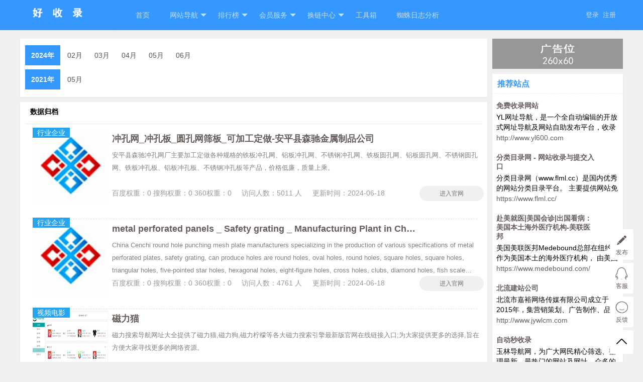

--- FILE ---
content_type: text/html; charset=utf-8
request_url: https://www.haoshoulu.com/archives.html
body_size: 6318
content:
<!DOCTYPE HTML>
<html>
<head>
<meta charset="utf-8">
<title>数据归档 - 好收录</title>
<meta name="keywords" content="网站存档，目录存档，数据归档" />
<meta name="Description" content="可根据年份、月份来查询，让你及时了解某一时间段内网站的收录情况。" />
  <script type="text/javascript">var sitepath = '/'; var rewrite = 'no';</script> 
  <script type="text/javascript" src="/public/js/jquery.min.js"></script> 
  <script type="text/javascript" src="/public/js/jquery.SuperSlide.2.1.1.js"></script> 
  <link href="/public/layui/css/layui.css" rel="stylesheet" type="text/css" /> 
  <link href="/public/font-awesome-4.7.0/css/font-awesome.min.css" rel="stylesheet" type="text/css" /> 
  <script type="text/javascript" src="/public/layui/layui.js"></script> 
  <script type="text/javascript" src="/public/js/common.js"></script> 
  <script type="text/javascript" src="/themes/pc/default/common/js/common.js"></script> 
  <link href="/themes/pc/default/common/css/animate.min.css" rel="stylesheet" type="text/css" /> 
  <link href="/themes/pc/default/skin/default/style.css" rel="stylesheet" type="text/css" /> 
  <link href="/themes/pc/default/skin/default/step.css" rel="stylesheet" type="text/css" /> 
  <link rel="shortcut icon" href="/favicon.ico" /> 
  <link href="/themes/pc/default/common/iconfont/iconfont.css" rel="stylesheet" type="text/css" /> </head>
<body>
<div class="header "> 
   <div class="header-nav"> 
    <div class="wrapper"> 
     <a href="https://www.haoshoulu.com/" class="logo" title="好收录"> <img src="/public/images/logo.png?1261752786" title="好收录" style="width:150px;" /> </a> 
     <ul class="layui-nav " lay-filter=""> 
      <li class="layui-nav-item"><a href="/">首页</a>     
      <li class="layui-nav-item"><a href="javascript:;">网站导航</a>    
       <dl class="layui-nav-child"> 
        <dd>
         <a href="/webdir.html">网址大全</a>
        </dd>  
        <dd>
         <a href="/city.html">城市导航</a>
        </dd>  
        <dd>
         <a href="/article.html">文章资讯</a>
        </dd>  
        <dd>
         <a href="/category.html">分类导航</a>
        </dd>  
       </dl>   
      <li class="layui-nav-item"><a href="javascript:;">排行榜</a>    
       <dl class="layui-nav-child"> 
        <dd>
         <a href="/top.html">热门排行榜</a>
        </dd>  
        <dd>
         <a href="/update.html">最新排行榜</a>
        </dd>  
        <dd>
         <a href="/pay_rank.html">快审排行榜</a>
        </dd>  
        <dd>
         <a href="/rank.html">权重排行榜</a>
        </dd>  
       </dl>   
      <li class="layui-nav-item"><a href="javascript:;">会员服务</a>    
       <dl class="layui-nav-child"> 
        <dd>
         <a href="/vip.html">开通VIP会员</a>
        </dd>  
        <dd>
         <a href="/pay.html">付费快审</a>
        </dd>  
       </dl>   
      <li class="layui-nav-item"><a href="javascript:;">换链中心</a>    
       <dl class="layui-nav-child"> 
        <dd>
         <a href="/autolink.html">自主挂链</a>
        </dd>  
        <dd>
         <a href="/weblink.html">交换链接</a>
        </dd>  
       </dl>   
      <li class="layui-nav-item"><a href="/plugin/tool/index.html">工具箱</a>     
      <li class="layui-nav-item"><a href="/logs/index.html">蜘蛛日志分析</a>     </li>   
      <li style="float:right;" id="login"> 
       <div class="top-ulogin"> 
        <a href="/login.html"> 登录</a> 
        <a href="/reg.html">注册</a> 
       </div> </li>   
     </ul> 
    </div> 
   </div>
   <script>
layui.use('element', function(){
  var element = layui.element;
});
</script>
  </div>

  <div class="blank10"></div> 
  <div class="wrapper"> 
   <div class="mainbox"> 
    <div class="mainbox-left"> 
     <div class="clearfix arcbox"> 
      <ul class="arcbox-list"> 
       <li> <strong>2024年</strong>  <a href="/home/archives/date/202402.html" title="2024年02月共有1个站点">02月</a>  <a href="/home/archives/date/202403.html" title="2024年03月共有9个站点">03月</a>  <a href="/home/archives/date/202404.html" title="2024年04月共有4个站点">04月</a>  <a href="/home/archives/date/202405.html" title="2024年05月共有1个站点">05月</a>  <a href="/home/archives/date/202406.html" title="2024年06月共有2个站点">06月</a>  </li>  
       <li> <strong>2021年</strong>  <a href="/home/archives/date/202105.html" title="2021年05月共有18298个站点">05月</a>  </li>  
      </ul> 
     </div> 
     <div class="blank10"></div> 
     <div class="clearfix listbox"> 
      <h3 class="listbox-title">数据归档</h3> <ul class="sitelist"> 
   <li><a href="/w/72715.html" target="_blank"> <img src="/uploads/images/20240618/20240618150407_172.jpg" onerror="onerror=null;src='/public/images/nopic1.png'" width="150" height="150" alt="冲孔网_冲孔板_圆孔网筛板_可加工定做-安平县森驰金属制品公司" class="thumb" /> <span style="background: #28a3ef;color: #fff;padding: 2px 9px;position: relative;top: -16px;;right: 0px;">行业企业</span></a> 
    <div class="info"> 
     <h3><a href="/w/72715.html" class="layui-elip" title="冲孔网_冲孔板_圆孔网筛板_可加工定做-安平县森驰金属制品公司">冲孔网_冲孔板_圆孔网筛板_可加工定做-安平县森驰金属制品公司</a>    </h3> 
     <p class="sitelist-intro "> 安平县森驰冲孔网厂主要加工定做各种规格的铁板冲孔网、铝板冲孔网、不锈钢冲孔网、铁板圆孔网、铝板圆孔网、不锈钢圆孔网、铁板冲孔板、铝板冲孔板、不锈钢冲孔板等产品，价格低廉，质量上乘。 </p> 
     <div class="sitelist-bottom"> 
      <span style="float:left"> 百度权重：0 搜狗权重：0 360权重：0 </span> 
      <span style="margin-left:20px;">访问人数：<span color="#FF0000">5011</span> 人&ensp;&ensp;&ensp;更新时间：<span color="#FF0000">2024-06-18</span></span> 
      <cite> <a href="http://www.scjinshu.cn" rel="external nofollow" class="clickout" data-id="72715" data-url="/home/open.html" target="_blank">进入官网</a> </cite> 
     </div> 
    </div></li>  
   <li><a href="/w/72714.html" target="_blank"> <img src="/uploads/images/20240618/20240618150222_458.jpg" onerror="onerror=null;src='/public/images/nopic1.png'" width="150" height="150" alt="metal perforated panels _ Safety grating _ Manufacturing Plant in China" class="thumb" /> <span style="background: #28a3ef;color: #fff;padding: 2px 9px;position: relative;top: -16px;;right: 0px;">行业企业</span></a> 
    <div class="info"> 
     <h3><a href="/w/72714.html" class="layui-elip" title="metal perforated panels _ Safety grating _ Manufacturing Plant in China">metal perforated panels _ Safety grating _ Manufacturing Plant in China</a>    </h3> 
     <p class="sitelist-intro "> China Cenchi round hole punching mesh plate manufacturers specializing in the production of various specifications of metal perforated plates, safety grating, can produce holes are round holes, oval holes, round holes, square holes, square holes, triangular holes, five-pointed star holes, hexagonal holes, eight-figure holes, cross holes, clubs, diamond holes, fish scale holes, louver holes, round drum holes, crocodile mouth holes and other holes. </p> 
     <div class="sitelist-bottom"> 
      <span style="float:left"> 百度权重：0 搜狗权重：0 360权重：0 </span> 
      <span style="margin-left:20px;">访问人数：<span color="#FF0000">4761</span> 人&ensp;&ensp;&ensp;更新时间：<span color="#FF0000">2024-06-18</span></span> 
      <cite> <a href="https://www.cn-psp.cn" rel="external nofollow" class="clickout" data-id="72714" data-url="/home/open.html" target="_blank">进入官网</a> </cite> 
     </div> 
    </div></li>  
   <li><a href="/w/72713.html" target="_blank"> <img src="/uploads/images/20240530/20240530163557_898.jpg" onerror="onerror=null;src='/public/images/nopic1.png'" width="150" height="150" alt="磁力猫" class="thumb" /> <span style="background: #28a3ef;color: #fff;padding: 2px 9px;position: relative;top: -16px;;right: 0px;">视频电影</span></a> 
    <div class="info"> 
     <h3><a href="/w/72713.html" class="layui-elip" title="磁力猫">磁力猫</a>    </h3> 
     <p class="sitelist-intro "> 磁力搜索导航网址大全提供了磁力猫,磁力狗,磁力柠檬等各大磁力搜索引擎最新版官网在线链接入口;为大家提供更多的选择,旨在方便大家寻找更多的网络资源。 </p> 
     <div class="sitelist-bottom"> 
      <span style="float:left"> 百度权重：0 搜狗权重：0 360权重：0 </span> 
      <span style="margin-left:20px;">访问人数：<span color="#FF0000">5285</span> 人&ensp;&ensp;&ensp;更新时间：<span color="#FF0000">2024-05-30</span></span> 
      <cite> <a href="https://www.godothan.com/" rel="external nofollow" class="clickout" data-id="72713" data-url="/home/open.html" target="_blank">进入官网</a> </cite> 
     </div> 
    </div></li>  
   <li><a href="/w/72711.html" target="_blank"> <img src="/uploads/images/20240427/20240427085424_530.jpg" onerror="onerror=null;src='/public/images/nopic1.png'" width="150" height="150" alt="光影精灵" class="thumb" /> <span style="background: #28a3ef;color: #fff;padding: 2px 9px;position: relative;top: -16px;;right: 0px;">视频电影</span></a> 
    <div class="info"> 
     <h3><a href="/w/72711.html" class="layui-elip" title="光影精灵">光影精灵</a>    </h3> 
     <p class="sitelist-intro "> 分享各类影视资源，增加生活趣味 </p> 
     <div class="sitelist-bottom"> 
      <span style="float:left"> 百度权重：0 搜狗权重：0 360权重：0 </span> 
      <span style="margin-left:20px;">访问人数：<span color="#FF0000">5798</span> 人&ensp;&ensp;&ensp;更新时间：<span color="#FF0000">2024-04-27</span></span> 
      <cite> <a href="https://www.seeys.top" rel="external nofollow" class="clickout" data-id="72711" data-url="/home/open.html" target="_blank">进入官网</a> </cite> 
     </div> 
    </div></li>  
   <li><a href="/w/72710.html" target="_blank"> <img src="/uploads/images/20240425/20240425020438_889.png" onerror="onerror=null;src='/public/images/nopic1.png'" width="150" height="150" alt="93分类目录-网站提交与网址收录入口" class="thumb" /> <span style="background: #28a3ef;color: #fff;padding: 2px 9px;position: relative;top: -16px;;right: 0px;">网址导航</span></a> 
    <div class="info"> 
     <h3><a href="/w/72710.html" class="layui-elip" title="93分类目录-网站提交与网址收录入口">93分类目录-网站提交与网址收录入口</a>    </h3> 
     <p class="sitelist-intro "> 93分类目录是一个专业的网站分类目录平台！主要提供常用网站分类、网站提交等，用户可收藏和添加自定义的网址，定制您自己专属上网主页。 </p> 
     <div class="sitelist-bottom"> 
      <span style="float:left"> 百度权重：0 搜狗权重：0 360权重：0 </span> 
      <span style="margin-left:20px;">访问人数：<span color="#FF0000">6066</span> 人&ensp;&ensp;&ensp;更新时间：<span color="#FF0000">2024-04-25</span></span> 
      <cite> <a href="http://www.93fl.cn/" rel="external nofollow" class="clickout" data-id="72710" data-url="/home/open.html" target="_blank">进入官网</a> </cite> 
     </div> 
    </div></li>  
   <li><a href="/w/72709.html" target="_blank"> <img src="/public/images/nopic1.png" onerror="onerror=null;src='/public/images/nopic1.png'" width="150" height="150" alt="灵动猫Ai助-一款人工智能Ai助手，创造从这里开始。" class="thumb" /> <span style="background: #28a3ef;color: #fff;padding: 2px 9px;position: relative;top: -16px;;right: 0px;">IT综合</span></a> 
    <div class="info"> 
     <h3><a href="/w/72709.html" class="layui-elip" title="灵动猫Ai助-一款人工智能Ai助手，创造从这里开始。">灵动猫Ai助-一款人工智能Ai助手，创造从这里开始。</a>    </h3> 
     <p class="sitelist-intro "> 灵动猫AI助手，一款功能强大的人工智能机器人,算法采用国内先进技术，支持数百个创作模型，角色模拟，支持GPT4、AI绘画等，可以帮助您完成语言翻译、创作、小说续写、英文写作、作文创作、文章扩写，文字扫描等方面的工作等更多功能，能快速简单的掌握并使用，在生活工作中是一个非常不错的工具。 </p> 
     <div class="sitelist-bottom"> 
      <span style="float:left"> 百度权重：0 搜狗权重：0 360权重：0 </span> 
      <span style="margin-left:20px;">访问人数：<span color="#FF0000">5231</span> 人&ensp;&ensp;&ensp;更新时间：<span color="#FF0000">2024-04-21</span></span> 
      <cite> <a href="https://www.icy88.cn" rel="external nofollow" class="clickout" data-id="72709" data-url="/home/open.html" target="_blank">进入官网</a> </cite> 
     </div> 
    </div></li>  
   <li><a href="/w/72705.html" target="_blank"> <img src="/uploads/images/20240407/20240407204833_474.png" onerror="onerror=null;src='/public/images/nopic1.png'" width="150" height="150" alt="青木导航" class="thumb" /> <span style="background: #28a3ef;color: #fff;padding: 2px 9px;position: relative;top: -16px;;right: 0px;">站长资源</span></a> 
    <div class="info"> 
     <h3><a href="/w/72705.html" class="layui-elip" title="青木导航">青木导航</a>    </h3> 
     <p class="sitelist-intro "> 青木导航致力于简洁高效无广告的上网导航和搜索入口，沉淀最具价值链接，全站无商业推广，简约而不简单。 </p> 
     <div class="sitelist-bottom"> 
      <span style="float:left"> 百度权重：0 搜狗权重：0 360权重：0 </span> 
      <span style="margin-left:20px;">访问人数：<span color="#FF0000">5808</span> 人&ensp;&ensp;&ensp;更新时间：<span color="#FF0000">2024-04-07</span></span> 
      <cite> <a href="http://dh.aoki.fun" rel="external nofollow" class="clickout" data-id="72705" data-url="/home/open.html" target="_blank">进入官网</a> </cite> 
     </div> 
    </div></li>  
   <li><a href="/w/72704.html" target="_blank"> <img src="/uploads/images/20240316/20240316163228_218.png" onerror="onerror=null;src='/public/images/nopic1.png'" width="150" height="150" alt="嘉裕网络" class="thumb" /> <span style="background: #28a3ef;color: #fff;padding: 2px 9px;position: relative;top: -16px;;right: 0px;">域名主机</span></a> 
    <div class="info"> 
     <h3><a href="/w/72704.html" class="layui-elip" title="嘉裕网络">嘉裕网络</a>    </h3> 
     <p class="sitelist-intro "> 嘉裕网络 </p> 
     <div class="sitelist-bottom"> 
      <span style="float:left"> 百度权重：0 搜狗权重：0 360权重：0 </span> 
      <span style="margin-left:20px;">访问人数：<span color="#FF0000">5946</span> 人&ensp;&ensp;&ensp;更新时间：<span color="#FF0000">2024-03-16</span></span> 
      <cite> <a href="http://www.jywlcm.net" rel="external nofollow" class="clickout" data-id="72704" data-url="/home/open.html" target="_blank">进入官网</a> </cite> 
     </div> 
    </div></li>  
   <li><a href="/w/72703.html" target="_blank"> <img src="/uploads/images/20240316/20240316163135_397.png" onerror="onerror=null;src='/public/images/nopic1.png'" width="150" height="150" alt="玉林网站建设" class="thumb" /> <span style="background: #28a3ef;color: #fff;padding: 2px 9px;position: relative;top: -16px;;right: 0px;">创业投资</span></a> 
    <div class="info"> 
     <h3><a href="/w/72703.html" class="layui-elip" title="玉林网站建设">玉林网站建设</a>    </h3> 
     <p class="sitelist-intro "> 玉林多商务网络科技是一家玉林本土的网络公司，专注网站建设，小程序定制开发、微商城及提供域名、空间、VPS、服务器租赁等服务，服务数千企业有工行、大发、北流扶贫基金会等品牌。 </p> 
     <div class="sitelist-bottom"> 
      <span style="float:left"> 百度权重：0 搜狗权重：0 360权重：0 </span> 
      <span style="margin-left:20px;">访问人数：<span color="#FF0000">4191</span> 人&ensp;&ensp;&ensp;更新时间：<span color="#FF0000">2024-03-16</span></span> 
      <cite> <a href="http://www.yldsw.com" rel="external nofollow" class="clickout" data-id="72703" data-url="/home/open.html" target="_blank">进入官网</a> </cite> 
     </div> 
    </div></li>  
   <li><a href="/w/72700.html" target="_blank"> <img src="/uploads/images/20240316/20240316162755_274.png" onerror="onerror=null;src='/public/images/nopic1.png'" width="150" height="150" alt="免费收录网站" class="thumb" /> <span style="background: #28a3ef;color: #fff;padding: 2px 9px;position: relative;top: -16px;;right: 0px;">网址导航</span></a> 
    <div class="info"> 
     <h3><a href="/w/72700.html" class="layui-elip" title="免费收录网站">免费收录网站</a>    </h3> 
     <p class="sitelist-intro "> YL网址导航，是一个全自动编辑的开放式网址导航及网站自助发布平台，收录国内外、各行业优秀网站，旨在为用户提供网站分类目录网站检索、优秀网站目录参考、网站优化推广及互联网资讯服务！ </p> 
     <div class="sitelist-bottom"> 
      <span style="float:left"> 百度权重：0 搜狗权重：0 360权重：0 </span> 
      <span style="margin-left:20px;">访问人数：<span color="#FF0000">4538</span> 人&ensp;&ensp;&ensp;更新时间：<span color="#FF0000">2024-03-16</span></span> 
      <cite> <a href="http://www.yl600.com" rel="external nofollow" class="clickout" data-id="72700" data-url="/home/open.html" target="_blank">进入官网</a> </cite> 
     </div> 
    </div></li>  
  </ul> 
  <div style="overflow:hidden"> 
   <div class="showpage"><span class="current">1</span><a href="/archives.html?page=2" class="pages">2</a><a href="/archives.html?page=3" class="pages">3</a><a href="/archives.html?page=4" class="pages">4</a><a href="/archives.html?page=5" class="pages">5</a><a href="/archives.html?page=6" class="pages">6</a><a href="/archives.html?page=7" class="pages">7</a><a href="/archives.html?page=8" class="pages">8</a><a href="/archives.html?page=2" class="next_page" title="下一页">下一页</a><a href="/archives.html?page=1832" class="last_page" title="尾页">尾页</a> 
   </div> 
  </div> 
     </div> 
    </div> 
    <div class="mainbox-right"> 
     <div style=""><a href="javascript:;"><img src="/public/images/ad/260_60.png" rel="nofollow" ></a>
     </div> 
     <div class="blank10"></div> 
     <div class="webbox"> 
      <div class="webbox-title">
       推荐站点
      </div> 
      <ul class="webbox-list"> 
       <li><h3><a href="/w/72700.html" title="免费收录网站" target="_blank">免费收录网站</a></h3><p>YL网址导航，是一个全自动编辑的开放式网址导航及网站自助发布平台，收录国内外、各行业优秀网站，旨在为用户提供网站分类目录网站检索、优秀网站目录参考、网站优化推广及互联网资讯服务！</p><cite><a href="" target="_blank" class="visit" onclick="clickout(72700)">http://www.yl600.com</a></cite></li>  
       <li><h3><a href="/w/72693.html" title="分类目录网 - 网站收录与提交入口" target="_blank">分类目录网 - 网站收录与提交入口</a></h3><p>分类目录网（www.flml.cc）是国内优秀的网站分类目录平台。 主要提供网站免费提交、网址提交入口、中文网站收录、网站外链推广工具、文章发布等服务。</p><cite><a href="" target="_blank" class="visit" onclick="clickout(72693)">https://www.flml.cc/</a></cite></li>  
       <li><h3><a href="/w/72694.html" title="赴美就医|美国会诊|出国看病：美国本土海外医疗机构-美联医邦 " target="_blank">赴美就医|美国会诊|出国看病：美国本土海外医疗机构-美联医邦 </a></h3><p>美国美联医邦Medebound总部在纽约，作为美国本土的海外医疗机构， 由美国30多年历史的名医机构创始人联合创立，从事美国专家远程会诊,赴美就医，出国看病等海外医疗服务,由资深权威的美国医院专家提供服务,积累大量成功的海外医疗案例, 包括乳腺癌，肺癌，结肠癌，肝癌，胃癌，黑色素瘤，宫颈癌，胰腺癌， 和罕见病等。 作为正规美国知名医生网络的海外医疗机构，美国美联医邦将为您的健康服务</p><cite><a href="" target="_blank" class="visit" onclick="clickout(72694)">https://www.medebound.com/</a></cite></li>  
       <li><h3><a href="/w/72696.html" title="北流建站公司" target="_blank">北流建站公司</a></h3><p>北流市嘉裕网络传媒有限公司成立于2015年，集营销策划、广告制作、品牌传播、口碑营销于一体的专业性营销传媒服务机构，提供互联网广告信息、网站建设、广告营销、网络技术、市场营销策划、企业管理咨询、人力资源等综合商业服务。</p><cite><a href="" target="_blank" class="visit" onclick="clickout(72696)">http://www.jywlcm.com</a></cite></li>  
       <li><h3><a href="/w/72697.html" title="自动秒收录" target="_blank">自动秒收录</a></h3><p>玉林导航网，为广大网民精心筛选、整理最新、最热门的网站及网址，众多的热门网站大全资讯能快速帮助您找到有用的技术、知识、设计、影视、壁纸、音乐、资讯及热门游戏网址等。</p><cite><a href="" target="_blank" class="visit" onclick="clickout(72697)">http://www.yldsw.cn</a></cite></li>  
      </ul> 
     </div> 
    </div> 
   </div> 
  </div>  
  <div class="blank10"></div> 
  <div class="wrapper"> <a href="javascript:;"><img src="/public/images/ad/1200_90.png" rel="nofollow" ></a> 
   <div class="blank10"></div> 
  </div> 
  <div class="footer"> 
   <div class="footer-main clearfix"> 
    <div class="footer-content"> 
     <div class="linkbox clearfix"> 
      <div class="footer-nav">       <a href="/help/1.html">关于我们</a> |        <a href="/help/2.html">广告合作</a> |        <a href="/help/3.html">收录要求</a> |  
       <a href="/archives.html">数据归档</a> | 
       <a href="/feedback.html">意见反馈 |</a>
       <a href="/sitemap.html">站点地图</a> | 
       <a href="https://m.haoshoulu.com">移动版</a> <script>
var _hmt = _hmt || [];
(function() {
  var hm = document.createElement("script");
  hm.src = "https://hm.baidu.com/hm.js?05b83f6970cf8f519d3d593ac4769bbe";
  var s = document.getElementsByTagName("script")[0]; 
  s.parentNode.insertBefore(hm, s);
})();
</script>
<a href="http://tongji.baidu.com/web/welcome/ico?s=05b83f6970cf8f519d3d593ac4769bbe">百度统计</a>
 
      </div> 
      <div class="footer-copy">© 2019 <a href="https://www.haoshoulu.com ">好收录</a> 苏ICP备2020048623号-2
      </div> 
     </div> 
    </div> 
   </div> 
  </div> 
  <div class="nav-small-plugin-main"> 
   <div class="nav-small-plugin "> 
    <ul> 
     <li> <a href="/member/home.html" class="nav-small-plugin-add" title="发布信息"> 
       <div class="icon">
        <i class="layui-icon layui-icon-edit "></i>
       </div> 
       <div class="text">
         发布
       </div> </a> </li> 
     <li> <a target="_blank" title="在线客服" rel="nofollow" href="http://wpa.qq.com/msgrd?v=3&uin=183101923&site=qq&menu=yes"> 
       <div class="icon">
        <i class="icon iconfont icon-QQ"></i>
       </div> 
       <div class="text">
        客服
       </div> </a> </li> 
     <li> <a href="/feedback.html" title="反馈建议"> 
       <div class="icon">
        <i class="layui-icon layui-icon-chat"></i>
       </div> 
       <div class="text">
        反馈
       </div> </a> </li> 
     <li class="gotop"> 
      <div class="icon">
       <i class="icon iconfont icon-top"></i>
      </div> </li> 
    </ul> 
   </div> 
  </div> 
  <script>
  // 原始版
  $(function(){
      $('.gotop').click(function(){
          $('html,body').animate({scrollTop: 0},'slow');
      });
  });
  </script>
</body>
</html>

--- FILE ---
content_type: text/css
request_url: https://www.haoshoulu.com/themes/pc/default/skin/default/style.css
body_size: 17426
content:
@charset "utf-8";
	body,h1,h2,h3,h4,h5,h6,hr,p,blockquote,dl,dt,dd,ul,ol,li,pre,form,fieldset,legend,button,input,textarea,th,td {
	margin:0;
	padding:0;
	font-size:14px
}
body,button,input,select,textarea {
	font-size:14px;
	font-family:Helvetica Neue,Helvetica,PingFang SC,\5FAE\8F6F\96C5\9ED1,Tahoma,Arial,sans-serif
}
h1,h2,h3,h4,h5,h6 {
	font-size:100%
}
small {
	font-size:12px
}
ul,ol {
	list-style:none
}
a {
	text-decoration:none
}
a:hover {
	text-decoration:underline
}
sup {
	vertical-align:text-top
}
sub {
	vertical-align:text-bottom
}
legend {
	color:#000
}
fieldset,img {
	border:0
}
button,input,select,textarea {
	font-size:100%
}
table {
	border-collapse:collapse;
	border-spacing:0
}

.layui-nav .layui-this::after,.layui-nav-bar,.layui-nav-tree .layui-nav-itemed::after {
	background-color:#3aa3d4
}
.layui-tab-brief>.layui-tab-title .layui-this
{
	color: #3aa3d4;
}
.layui-tab-brief>.layui-tab-more li.layui-this:after, .layui-tab-brief>.layui-tab-title .layui-this:after
{
	border-bottom: 2px solid #3aa3d4;
}
.layui-btn-primary {
	border:1px solid #3598FF;
	color:#3598FF !important
}
.layui-elem-quote {
	background-color:#fff;
	border-left:none;
	border-bottom:1px dashed #eee;
	color: #3c3c3c;
	font-size:16px
}
.layui-badge-rim{
	border: 1px solid#3598FF;
	color: #3598FF;
}
.layui-badge{
	height: 18px;
    line-height: 18px;
	background-color: #3598FF;
}
.layui-table tbody tr:hover,.layui-table thead tr,.layui-table-click,.layui-table-header,.layui-table-hover,.layui-table-mend,.layui-table-patch,.layui-table-tool,.layui-table[lay-even] tr:nth-child(2n) {
	background-color:#f4f9ff
}
.layui-fixbar li{
	background:#fff;
	color:  #3598FF
}
.time {
	color:#ababab
}

cite,i,em {
	font-style:normal
}
.wrapper {
	margin:0 auto;
	width:1200px
}
.clearfix:after {
	clear:both;
	content:'.';
	display:block;
	font-size:0;
	height:1;
	visibility:hidden
}
*html .clearfix {
	zoom:1
}
*:first-child+html .clearfix {
	zoom:1
}
body {
	background:#f1f0f0
}
a {
	color:#675D5D;
	text-decoration:none
}
a:hover {
	color:#3598FF;
	text-decoration:none
}
.blank10 {
	clear:both;
	display:block;
	font-size:10px;
	height:10px;
	line-height:10px;
	width:100%
}
.more {
	color:#999;
	font-size:12px;
	position:relative;
	right:31px
}
.gre {
	color:#080
}
.org {
	color:#f60
}
.chart {
	background:#fff;
	padding:20px;
	box-shadow: 0 1px 2px 0 rgba(0,0,0,.05);
}

.layui-table img {
	max-width:none !important
}
.attr {
	width:200px;
	position:absolute;
	right:10px;
	top:14px
}
.attr li {
	float:left;
	padding:10px 5px
}
.siteinfo-top{height: 270px;min-width: 1200px;background: url(./web_info_bg.jpg);}
.siteinfo-cover-img{width:158px;float:left;text-align:center;}
.siteinfo-cover-src{display:block;width:180px;height:180px;overflow: hidden;}
.siteinfo-title .title{font-size: 37px;color:#fff;}
.siteinfo-title .site-info-in{font-size: 13px;}
.siteinfo-intro{margin-top: 20px;color:#e6e6e6;font-size: 15px;line-height:33px;text-indent:30px; overflow : hidden;text-overflow: ellipsis;display: -webkit-box;-webkit-line-clamp: 2;-webkit-box-orient: vertical;}
.siteinfo-tags{margin-top:10px}
.copyright p{
		line-height:30px;
}
.header{
	min-width: 1200px;
}
.header-nav {
	width:100%;
	height:60px;
	background:#3598FF;
	color:#fff
}
.header-nav .layui-nav {
	float:left;
	background:#3598FF;
	width:1000px;
	height:60px;
	position:relative
}
.header-nav .layui-nav-item a:hover {
	background:#40A3E8;
	color:rgba(255,255,255,.7);
	text-decoration:none
}

.topbox {
	min-width:1200px;
	height:30px;
	line-height:30px;
	border-bottom:1px dashed #3598FF;
	background:#fff
}
.public{
	width: 120px;
	height: 51px;
	background: #2fa23d;
	border: 1px solid #2fa23d;
	color: #fff;
	display: inline-block;
	line-height: 51px;
	text-align: center;
	border-radius: 3px;
}
.index-main {

	border-radius:5px;
	overflow:hidden;
	margin-top: 10px;
}
.flag {
	background: #3598FF;
	color: #fff;
	margin-right: 5px;
	border-radius: 3px;
	width: 25px;
	height: 25px;
	display: inline-block;
	text-align: center;
	line-height: 25px;
}
.step ul {
	overflow:hidden
}
.step ul li {
	width:210px;
	height:60px;
	line-height:60px;
	background:#f6f6f6;
	padding-left:20px;
	float:left
}
.layui-btn-normal {
	background:#3598FF
}
.login-text {
	float:left;
	font-family:"微软雅黑"
}
.user-avatar {
	width:40px;
	height:40px;
	display:inline-block;
	background:url(./user_avatar.jpg) no-repeat;
	border-radius:50%;
	float:left
}
.login-text a {
	color:#a39898;
	text-decoration:none
}
.login-status {
	height:120px;
	line-height:64px
}
.top-ulogin {
	position:absolute;
	right:0px;
	top:21px
}
.top-ulogin a {
	display:block;
	float:left;
	color:rgba(255,255,255,.7);
	font-size:13px;
	padding:0px !important;
	margin-right:1px;
	text-align:center;
	text-decoration:none;
	width:33px
}
.top-ulogin .qq {
	background:url(../images/sprite.png) no-repeat -56px -295px;
	display:inline-block;
	*display:inline;
	*zoom:1;
	height:16px;
	width:15px
}
.top-uinfo {
	margin-top:10px
}
.layui-nav-bar {
	display:none
}
.layui-nav-bar {
	background-color:none !important
}
.top-uinfo a {
	margin:0 5px
}
.top,.best{
	color: #299b29;
	border: 1px solid #299b29;
    border-radius: 2px;
    margin: 7px 2px;
    font-size: 13px;
    display: inline-block;
    padding: 0px 6px;
    float:right;
    height: 23px;
    line-height: 23px;
}
.recommend {
	color:#9C27B0;
	border: 1px solid #9C27B0;
    border-radius: 2px;
    margin: 7px 2px;
    font-size: 13px;
    display: inline-block;
    padding: 0px 6px;
    float:right;
    height: 23px;
    line-height: 23px;
}
.fasttrial {
	color: #f44444;
	border: 1px solid #f44444;
    border-radius: 2px;
    margin: 7px 2px;
    font-size: 13px;
    display: inline-block;
    padding: 0px 6px;
    float:right;
    height: 23px;
    line-height: 23px;
}
.index-article {
	overflow:hidden;
	margin-top:10px
}
.index-article {
	overflow:hidden
}
.index-article .more {
	color:#999;
	font:12px '宋体';
	position:absolute;
	right:31px
}
.index-article .layui-inline ul {
	height:330px
}
.index-article .layui-inline {
	width:360px;
	float:left;
	margin:0px 5px;
	line-height:33px;
	background:#fff;
	box-shadow: 0 1px 2px 0 rgba(0,0,0,.05);;
	padding: 15px 15px 32px 15px;
}
.index-article .layui-inline ul li {
	line-height:25px;
	position:relative;
	color: rgb(151, 148, 148));
	margin-left: 10px;
	list-style-type: disc;
	-webkiet-list-style-type: disc
}

.index-article .layui-inline .item a {
	width:284px;
	height:27px;
	display:inline-block;
	overflow:hidden;
	position:relative;
	top: 10px;
	left: -1px;
}
.sobox {
	height:80px;
	padding-top:10px
}
.logo {
	float:left;
	height:59px;
	width:190px;
	margin-top:8px
}
.logo h1 {
	display:none
}
.search {
	position:relative
}
.search_form1 {
	width:923px;
	margin:0 auto;
	position:absolute;
	top:-642px;
	left:240px
}
.search-main {
	width:100%
}
.search-title {
	width:100px;
	float:left;
	height:51px;
	position:relative;
	top:0px;
	border:1px solid #FFF
}
.search-other li,.search-title h4 {
	text-align:center;
	height:51px;
	line-height:51px;
	color:#3598FF;
	background:#fff
}
.search-keywords {
	width:640px;
	height:51px;
	float:left
}
.search-other li {
	border-bottom:1px solid #eee
}
.search-other li:hover {
	background:#FAFAFA
}
.search-other {
	width:100px;
	overflow:hidden;
	display:none;
	position:absolute;
	top:51px;
	left:-1px;
	background:#fff;
	border:1px solid #eee;
	z-index:1
}
.search-title:hover .search-other {
	cursor:pointer
}
.search-other:active {
	display:none
}
.keywords {
	width:500px;
	height:100%;
	outline:none;
	padding-left:5px;
	border:1px solid #fcfcfc
}
.submit {
	cursor:pointer;
	width:120px;
	height:51px;
	background:#3598FF;
	border:1px solid #3598FF;
	color:#F4F4F4
}
.submit:hover {
	background:#3598FF;
	border:1px solid #3598FF
}
.search-head {
	width:728px;
	margin-left:102px;
	overflow:hidden
}
.search-head li {
	float:left;
	height:25px;
	line-height:25px;
	text-align:center;
	height:100%;
	margin-right:5px
}
.search-head li a {
	margin:0 auto;
	color:#fff;
	width:50px;
	height:100%;
	border-radius:3px;
	padding:11px 15px;
	line-height:38px
}
.search-head li a:hover {
	background:#3598FF;
	color:#fff
}
.sofrm {
	display:block;
	padding-top:14px;
	position:relative;
	width:520px
}
.sipt {
	background:#fff;
	border:solid 1px #ccc;
	border-right:0;
	display:block;
	font-size:14px;
	float:left;
	height:19px;
	padding:6px 6px 6px 90px;
	width:350px
}
.sbtn {
	background:#3598FF;
	border:0;
	color:#fff;
	cursor:pointer;
	height:32px;
	width:71px
}
.sbtn:hover {
	background:url(../images/sprite.png) no-repeat 0 -103px;
	border:0;
	color:#fff;
	cursor:pointer;
	height:32px;
	width:71px
}
#selopt {
	background:url(../images/select.gif) no-repeat;
	height:30px;
	width:90px;
	position:absolute;
	left:2px;
	top:17px
}
#cursel {
	cursor:pointer;
	display:block;
	height:28px;
	line-height:28px;
	overflow:hidden;
	text-indent:12px;
	width:90px
}
#options {
	border:solid 1px #ccc;
	border-top:0;
	display:none;
	list-style:none;
	position:absolute;
	left:-2px;
	width:80px;
	z-index:1000
}
#options li {
	background:#fff;
	clear:both;
	cursor:pointer
}
#options li a {
	color:#555;
	display:block;
	height:25px;
	line-height:25px;
	text-decoration:none;
	text-align:center
}
#options li a:hover {
	background:#3598FF;
	color:#fff;
	display:block;
	text-decoration:none
}
.current {
	background:#97c853;
	color:#fff;
	display:block;
	text-decoration:none
}
.navbox {
	width:100%;
	min-width:1200px;
	background:#3598FF;
	color:#a41515
}
.navfixed {
	position:fixed;
	top:0px;
	z-index:10
}
.navbar {
	width:1200px;
	margin:0 auto;
	height:50px
}
.navbar li {
	float:left;
	height:50px;
	line-height:50px;
	text-align:center;
	width:120px
}
.navbar li a {
	display:block;
	text-decoration:none;
	color:#fff
}
.navbar li a:hover {
	color:#fff;
	background:#3598FF
}
.navbar .navline {
	background:#ccc;
	display:block;
	height:20px;
	margin-top:10px;
	width:1px
}
.navbar .navcur {
	background:#3598FF
}
.navbar .navcur a,.navbar .navcur a:hover {
	color:#fff;
	font-weight:bold
}
.navbar .navcur span {
	display:inline-block;
	*display:inline;
	*zoom:1;
	height:16px;
	width:18px
}
.collect {
	position:relative;
	right:-241px;
	top:0px
}
.right-txt {
	width:159px;
	padding-top:6px;
	font-size:12px;
	float:left;
	overflow:hidden;
	height:20px
}
.right-txt .txtScroll-top {
	width:125px;
	overflow:hidden;
	position:relative
}
.right-txt .txtScroll-top .hd {
	overflow:hidden;
	height:100%;
	background:#f4f4f4
}
.right-txt .txtScroll-top .hd ul {
	float:right;
	overflow:hidden;
	zoom:1;
	margin-top:10px
}
.right-txt .txtScroll-top .hd ul li.on {
	background-position:0 0
}
.right-txt .txtScroll-top .infoList li {
	height:24px;
	line-height:24px
}
.right-txt .txtScroll-top .infoList li .date {
	float:right;
	color:#999
}
.new-add ul li {
	height:30px;
	overflow:hidden
}
#audit-icon {
	position:absolute;
	top:0px;
	z-index:100;
	right:0px
}
#best-icon {
	position:absolute;
	top:0px;
	z-index:100;
	right:0px
}
.homebox-right {
	float:right;
	width:930px
}
.homebox-left {
	float:left;
	width:250px
}
.homebox-left .cateDir ul li {
	overflow:hidden;
	padding-bottom:23px
}
.homebox-left .cateDir ul li a {
	float:left;
	font-size:14px;
	height:28px;
	text-align:center;
	width:70px;
	background:#f6f8fa;
	margin:5px;
	line-height:28px;
	border-radius:40px;
	color:#747474
}
.homebox-left .cateDir ul li a:hover {
	text-decoration:none;
	background:#3598FF;
	color:#fff
}
.homebox-left .layui-elem-quote {
	padding:8px
}
.bestbox {
	background:#fff;
	box-shadow: 0 1px 2px 0 rgba(0,0,0,.05);
}
.bestbox-title {
	background:#f7f9fa;
	border-bottom:solid 1px #d8d8d8;
	font-size:14px;
	height:38px
}
.bestbox-title span {
	background:#fff;
	border-right:solid 1px #d8d8d8;
	display:block;
	font-weight:bold;
	height:39px;
	line-height:39px;
	text-align:center;
	width:100px
}
.bestbox-body {
	padding:10px
}
.bestbox-list {
	padding-left:30px
}
.bestbox-list li {
	margin-right:10px;
	float:left;
	font-size:14px;
	height:30px;
	line-height:30px;
	padding:4px 0px;
	overflow:hidden;
	white-space:nowrap;
	width:164px
}
.slideTxtBox-a {
	width:100%;
	background:#fff
}
.slideTxtBox-a .slideTxtBox {
	border:1px solid #c3ccd6;
	text-align:left
}
.slideTxtBox-a .slideTxtBox .hd {
	height:30px;
	line-height:30px;
	padding:0 10px 0 10px;
	border-bottom:1px solid #ddd;
	position:relative
}
.slideTxtBox-a .slideTxtBox .hd ul {
	float:left;
	position:absolute;
	left:-1px;
	top:-1px;
	height:32px
}
.slideTxtBox-a .slideTxtBox .hd ul li {
	float:left;
	padding:0 16px;
	cursor:pointer
}
.slideTxtBox-a .slideTxtBox .hd ul li.on {
	height:30px;
	background:#fff;
	border:1px solid #ddd;
	border-bottom:none;
	border-top:2px solid #3598FF
}
.slideTxtBox-a .slideTxtBox .bd ul {
	padding:10px;
	zoom:1
}
.slideTxtBox-a .slideTxtBox .bd li {
	height:24px;
	line-height:24px;
	overflow:hidden
}
.slideTxtBox-a .slideTxtBox .bd li .date {
	float:right;
	color:#999
}
.slideTxtBox-a .slideTxtBox .arrow {
	position:absolute;
	right:10px;
	top:0
}
.slideTxtBox-a .slideTxtBox .arrow a {
	display:block;
	width:5px;
	height:9px;
	float:right;
	margin-right:5px;
	margin-top:10px;
	overflow:hidden;
	cursor:pointer;
	background:url("../images/arrow.png") 0 0 no-repeat
}
.slideTxtBox-a .slideTxtBox .arrow .next {
	background-position:0 -50px
}
.slideTxtBox-a .slideTxtBox .arrow .prevStop {
	background-position:-60px 0
}
.slideTxtBox-a .slideTxtBox .arrow .nextStop {
	background-position:-60px -50px
}
.coolbox {
	background:#fff;
	box-shadow: 0 1px 2px 0 rgba(0,0,0,.05);
}
.coolbox-title {
	display:block;
	font:bold 14px normal;
	padding-top:15px
}
.coolbox-title span {
	background:#3598FF;
	color:#fff;
	padding:8px 15px
}
.coolbox-body {
	padding:0px
}
.coolbox-list {
	padding-left:0px;
	position:relative
}
.coolbox-list li {
	font-size:14px;
	height:40px;
	line-height:40px;
	white-space:nowrap;
	margin-bottom:0px
}
.coolbox-list li:hover {
	background:#f9f9f9
}
.coolbox-list li strong {
	display:block;
	float:left;
	font-weight:normal;
	width:93px;
	color:#fff;
	text-align:center;
	margin-right:10px;
	border-radius:20px
}
.coolbox-list li strong a {
	color:#3598FF
}
.coolbox-list li span {
	display:block;
	float:left;
	overflow:hidden;
	width:778px;
	white-space:nowrap
}
.coolbox-list li span a {
	margin-right:30px;
	display: block;
}
.coolbox-list li em {
	float:right;
	padding-right:10px;
	position:absolute;
	right:-32px
}
.coolbox-list .sline {
	border-bottom:1px dashed #d5d2d2;
	display:block;
	height:1px;
	margin:0px 20px;
	width:auto
}
#coolbox-a {
	display:inline-block;
	width:16%;
	height:40px;
	padding-right:5px
}
#coolbox-a a img {
	margin-right:2px;
	margin-right:3px;
	position:relative;
	top:-1px
}
.hcatebox {
	background:#fff;
	box-shadow: 0 1px 2px 0 rgba(0,0,0,.05);
}
.hcatebox-one {
	float:left;
	border-right:dotted 1px #d8d8d8;
	margin:0 5px;
	width:228px
}
.hcatebox-one dt {
	font:bold 14px normal;
	padding:10px
}
.hcatebox-one dt a {
	color:#407bc6
}
.hcatebox-one dd {
	padding-left:10px
}
.hcatebox-one dd a {
	float:left;
	font-size:14px;
	height:28px;
	text-align:center;
	width:55px;
	background:#f6f8fa;
	margin:5px;
	line-height:28px;
	border-radius:40px;
	color:#747474
}
.hcatebox-one dd a:hover {
	text-decoration:none;
	background:#3598FF;
	color:#fff
}
.quick {
	display:block;
	height:50px
}
.quick a {
	background:#4b8ad6;
	color:#fff;
	display:block;
	float:left;
	font:bold 18px/50px "Microsoft YaHei";
	height:50px;
	margin:1px;
	text-align:center;
	text-decoration:none;
	width:123px
}
.quick a:hover {
	background:#EAB34F
}
.main-top {
	background:#F2F2F2;
	text-align:center;
	height:30px;
	line-height:30px
}
.recommended {
	overflow:hidden;
	border:1px solid #E1E3E4;
	padding-top:3px
}
.index-top {
	overflow:hidden;
	width:100%
}
.index-top li {
	width:100px;
	height:130px;
	padding:5px;
	margin:5px;
	border:1px solid #eee;
	line-height:28px;
	text-align:center;
	overflow:hidden;
	margin-left:10px;
	margin-right:10px;
	background:#f6f8fa;
	float:left;
	box-shadow: 0 1px 2px 0 rgba(0,0,0,.05);
}
.index-top li:hover {
	border:1px solid #3598FF
}
.index-top li a {
	width:100%;
	height:100%;
	display:inline-block;
	text-decoration:none;
	font-family:"微软雅黑"
}
.newsbox {
	background:#fff;
	border:1px solid #c3ccd6;
	overflow:hidden
}
.newsbox:hover {
	border:1px solid #3598FF
}
.newsbox-title,.webbox-title,.topsite-title,.pay-site h3,.inbox-title,.linkbox-title,.newbox-title,.subcate h3,.listbox h2,.bestart h3,#listbox h2,.art-hot h3,.weblink-best h3 {
	border-bottom:1px dashed #eee;
	background:#fff;
	display:block;
	font:bold 16px normal;
	height:39px;
	line-height:39px;
	padding-left:10px;
	color:#3598FF
}

.pay-site{
	background: #fff;
    overflow: hidden;
}
.newsbox-list {
	padding:5px;
	height:60px
}
.newsbox-list li {
	font-size:13px;
	overflow:hidden;
	padding:5px;
	white-space:nowrap;
	width:100px;
	float:left;
	background:#fff;
	border-radius:3px;
	margin:4px;
	color:#808182;
	text-align:center
}
.fablue {
	color:#3598FF
}
.newbox {
	background:#fff;
	box-shadow: 0 1px 2px 0 rgba(0,0,0,.05);
}
.newbox-list {
	padding:5px;
	padding-left:0px;
	overflow:hidden
}
.newbox-list li {
	width:220px;
	color:#848484;
	font-size:13px;
	overflow:hidden;
	padding:5px;
	padding-left:12px;
	white-space:nowrap;
	margin-bottom:10px;
	border-bottom:1px dashed #e4e4e4
}
.newbox-list li p {
	width:100%;
	text-align:center;
	overflow:hidden;
	margin-top:5px
}
.newbox-list li a {
	width:68%;
	overflow:hidden;
	display:inline-block;
	margin-left:10px;
	white-space:nowrap;
	overflow:hidden;
	text-overflow:ellipsis
}
.baidu-left {
	display:inline-block;
	width:72px;
	height:35px;
	background:#3598FF;
	color:#fff;
	line-height:35px;
	text-align:center;
	overflow:hidden;
	border-radius:10px 0px 0px 0px
}
.baidu-right {
	padding-left:10px;
	display:inline-block;
	width:130px;
	height:35px;
	line-height:35px;
	overflow:hidden;
	background:#eee;
	color:#000;
	white-space:nowrap;
	text-overflow:ellipsis;
	-o-text-overflow:ellipsis
}
.baidu-right:hover {
	background:#3598FF;
	color:#fff
}
.exbox {
	background:#fff;
	border:solid 1px #d8d8d8
}
.exbox-title {
	border-bottom:solid 1px #eaeaea;
	display:block;
	font:bold 14px normal;
	height:39px;
	line-height:39px;
	padding-left:10px
}
.exbox-body {
	padding:10px
}
.exbox-list {
	padding-left:10px
}
.exbox-list li {
	background:url(../images/arrow.gif) no-repeat left;
	font-size:13px;
	overflow:hidden;
	padding:5px;
	padding-left:10px;
	white-space:nowrap;
	width:210px
}
.inbox {
	background:#fff;
	overflow:hidden;
	box-shadow: 0 1px 2px 0 rgba(0,0,0,.05);
}
.inbox-list li {
	float:left;
	border:1px solid #FBFBFB;
	overflow:hidden;
	font-size:13px;
	margin-right:15px;
	padding-bottom:5px;
	border-radius:3px;
	margin:5px;
	width:270px;
	background:#fff
}
.inbox-list-top {
	overflow:hidden;
	width:232px;
	height:40px;
	text-align:center;
	line-height:40px;
	border-bottom:1px solid #71C1EF;
	margin-bottom:10px
}
.inbox-list-top a {
	font-size:18px;
	color:#3598FF
}
.inbox-list-bottom {
	width:225px;
	height:35px;
	padding:5px
}
.inbox-list-bottom  span {
	float:left;
	overflow:hidden;
	display:inline-block;
	background:#eee;
	color:#747474;
	width:66px;
	height:50px;
	border-radius:3px;
	text-align:center;
	line-height:20px;
	margin-right:2px;
	padding-top:10px
}
.intro {
	float:left;
	width:140px;
	height:47px;
	border:1px solid #eee;
	overflow:hidden;
	padding:5px;
	line-height:17px;
	background:#eee;
	color:#676767
}
.inbox-list {
	padding:10px 0px
}
.outbox {
	background:#fff;
	overflow:hidden;
	box-shadow: 0 1px 2px 0 rgba(0,0,0,.05);
}
.outbox-list {
	padding:10px 0px
}
.outbox li {
	float:left;
	border:1px solid #FBFBFB;
	overflow:hidden;
	font-size:13px;
	margin-right:15px;
	padding-bottom:5px;
	border-radius:3px;
	margin:5px;
	width:49%;
	background:#fff
}
.outbox a {
	width:338px;
	display:inline-block;
	height:18px;
	line-height:23px;
	overflow:hidden
}
.audit {
	background:#fff;
	overflow:hidden;
	box-shadow: 0 1px 2px 0 rgba(0,0,0,.05);;
	height:238px
}
.audit ul li {
	float:left;
	border:1px solid #FBFBFB;
	overflow:hidden;
	font-size:13px;
	margin-right:15px;
	padding-bottom:5px;
	border-radius:3px;
	margin:5px;
	width:242px;
	background:#fff
}
.audit ul li a {
	display:inline-block;
	width:194px;
	overflow:hidden;
	height:22px;
	float:right
}
.crumb {
	font-size:13px;
	padding-bottom:10px
}
.crumb a {
	margin:0 3px
}
.mainbox {
	width:1200px;
	margin:0 auto
}
.mainbox-left {
	float:left;
	width:930px
}
.mainbox-right {
	float:right;
	width:260px
}
.mainbox-left .subcate {
	box-shadow: 0 1px 2px 0 rgba(0,0,0,.05);;
	margin-top:10px
}
.scatbox {
	background:#fff;
	box-shadow: 0 1px 2px 0 rgba(0,0,0,.05);
}
.scatbox-title {
	border-bottom:solid 1px #eaeaea;
	display:block;
	font:bold 14px normal;
	height:35px;
	line-height:35px;
	padding-left:10px
}
.website-cate .active
{
	background:#3598FF;
	color:#fff !important;
	border-radius: 3px;
	
}
.scatbox-list {
	background:#fff;
	overflow:hidden
}
.scatbox-list li {
	float:left;
	font-size:13px;
	margin-right:14px;
	overflow:hidden;
	height:50px;
	line-height:50px
}
.scatbox-list li a {

	padding:10px;
	margin-left:5px
}
.scatbox-list li .active{
	background:#3598FF !important;
	color:#fff !important;
}
.scatbox-list li a:hover {
	background:#3598FF;
	color:#fff;
	border-radius:3px;
}

.listbox {
	background:#fff;
	overflow:hidden;
	padding:0 10px 10px 10px;
	box-shadow: 0 1px 2px 0 rgba(0,0,0,.05);
}
.listbox-title {
	border-bottom:solid 1px #eaeaea;
	display:block;
	font:bold 14px normal;
	height:43px;
	line-height:39px;
	padding-left:10px
}

.sitelist {
	padding:10px
}
.sitelist li {
	display:block;
	height:148px;
	padding:15px 5px;
	position:relative;
	border-bottom:1px dashed #e3e2e2
}
.sitelist li .thumb {
	float:left;
	position:absolute;
	top: 0px;
}
.sitelist li .info {
	margin-left:158px;
	position:absolute;
	width:740px;
	top:0px
}
.sitelist li .info h3 {
	display:block;
	font-size:18px;
	width:740px;
    height: 39px;
    line-height: 39px;
    font-weight: bold;
}
.sitelist li .info h3 a {
	white-space:nowrap;
	text-overflow:ellipsis;
	max-width: 605px;
    overflow: hidden;
    display: inline-block;
}
.sitelist li .info h3 img {
	margin-left:2px
}
.sitelist li .info .sitelist-intro {
	display:block;
	font-size:13px;
	height:80px;
	line-height:25px;
	overflow:hidden;
	display: -webkit-box;
    -webkit-box-orient: vertical;
    -webkit-line-clamp: 3;
	color: #818181;
	/* overflow : hidden;
	text-overflow: ellipsis;
	display: -webkit-box;
	-webkit-line-clamp: 2;
	-webkit-box-orient: vertical; */
}
.sitelist li .info cite {
	position:absolute;
	right:0px;

}
.sitelist li .info cite a{
	width:102px;
	height:20px;
	font-size:15px;
	overflow:hidden;
	font-size:12px;
	padding:8px 40px;
	color:#737373;
	background: #F0F0F0;
	border-radius: 20px;
}
.sitelist li .info cite a:hover {
	cursor:pointer;
	background:#3598FF;
	color:#fff;

}
.sitelist li .info cite span i {
	color:#fff
}
.sitelist-bottom{color: #999999}


.gray-bg {
	background:#f9f9f9
}
.site-info-in {
	margin-left:10px;
	display:inline-block;
	border:1px solid #3598FF;
	color:#3598FF;
	border-radius:3px;
	padding:0px 8px 0px 8px
}
.site-info-in:hover {
	background:#3598FF;
	color:#fff
}
.siteinfo {
	padding:10px;
}
.desc{overflow:hidden}
.desc p{text-indent: 30px;}

.desc img{max-width:100%;}
.site-tool{margin-top:20px}
.site-tool .site-tool-icon{color:#3598FF;padding-top: 20px;padding-bottom: 9px;}
.site-tool .site-tool-icon i{font-size:31px}
.site-tool a{width:114px;height:97px;text-align:center;border:1px solid #eee;display:inline-block;background: #fff;color: #797979;}
.site-tool a:hover{border:1px solid #3598FF;}

.achart {
	width:450px;
	height:200px;
	text-align:center
}
.achart p {
	position:relative;
	color:#686868;
	top:72px
}
.achart p img {
	display:none;
	width:100%;
	height:200px
}
.wtitle {
	font-size:26px;
	padding-bottom:20px;
	padding-top:8px
}
.wtitle a {
	color:#4b4b4e;
	text-decoration:none;
	line-height:37px
}
.wtitle font {
	font:normal 12px normal
}
.wdata {
	background:#fcfcfc;
	border-top:dotted 1px #dadada;
	border-bottom:dotted 1px #dadada;
	font:12px/20px Arial;
	height:45px;
	list-style:none;
	padding:8px 0
}
.wdata li {
	color:#999;
	display:block;
	float:left;
	text-align:center;
	width:90px
}
.wdata li em {
	color:#666666;
	display:block;
	padding-top:3px
}
.line {
	border-right:dotted 1px #ddd
}
.params {
	padding-top:15px;
	position:relative
}
.wthumb {
	background:#fff;
	float:left;
	padding:1px;
	width:220px
}
.siteitem {
	font-size:13px;
	width:966px;
	float:right;
	padding:10px 0px;
}
.siteitem li {
	padding-bottom:8px
}
.siteitem li a {
	color:#3598FF
}
.siteitem li span {
	padding:3px
}
.site-article {
	box-shadow: 0 1px 2px 0 rgba(0,0,0,.05);;
	margin-top:10px;
	background:#fff;
	overflow:hidden
}
.site-article .left {
	width:455px;
	float:left;
	overflow:hidden;
	margin-right:20px
}
.site-article .left h2 a {
	float:right;
	margin-right:10px
}
.site-article .right {
	width:455px;
	float:left;
	overflow:hidden
}
.site-article .right h2 a {
	float:right;
	margin-right:10px
}
.site-article ul {
	padding:10px
}
.site-article ul li {
	height:30px;
	line-height:30px
}
.site-article ul li a {
	width:310px;
	height:25px;
	overflow:hidden;
	display:inline-block
}
.site-article ul li:first-child {
	overflow:hidden;
	color:#666;
	margin-right:10px;
	position:relative;
	top:-6px
}
.site-article ul li:last-child {
	color:#666;
	position:relative;
	top:-6px
}
.site-article .layui-elem-quote {
	height:35px;
	line-height:35px;
	padding:5px
}
.relsite {
	background:#fff;
	padding:10px;
	box-shadow: 0 1px 2px 0 rgba(0,0,0,.05);
}
.relsite-title {
	border-bottom:solid 1px #eaeaea;
	display:block;
	font:bold 14px normal;
	height:39px;
	line-height:39px;
	padding-left:10px
}
.relsite-list {
	padding-top:5px
}
.relsite-list li {
	width:46%;
	float:left;
	padding:10px
}
.relsite-list li img {
	}.relsite-list li p {
	display:block;
	font-weight:normal;
	height:20px;
	overflow:hidden;
	white-space:nowrap;
	width:120px
}
.relsite-list li a {
	text-decoration:none;
	display:inline-block;
	width:203px;
	height:23px;
	overflow:hidden;
	position:relative;
	top:8px
}
.relsite-list li a:hover {
	color:#3598FF;
	text-decoration:underline
}
.artlist {
	width:100%;
	padding:10px;
	float:left;
	overflow:hidden
}
.artlist li {
	padding:8px;
	height:160px;
    border-bottom: 1px solid #efefef;
	overflow:hidden;
}
.artlist li h3 {
	font-size:21px;
	margin-bottom:10px;
	color:rgb(0,0,0);
	font-weight:700
}
.artlist li p {
	line-height:25px;
	height:94px;
	color:#7a7a7a;
	text-indent: 30px;
}
.artlist li cite {
	color:#999;
	display:block;
	margin-top:8px;
	padding:3px
}
.article-slide {
	width:600px;
	float:left;
	color:#666
}
.article-slide img{width:100%}
.article-top-right {
    width: 580px;
    float: left;
    margin-left: 8px;
    padding: 0px 5px;
    background: #fff;
}
.article-top-right ul {
	padding:10px;
	overflow:hidden
}
.article-top-right ul li {
	height:28px
}
.article-top-right ul li a {
	width:380px;
	display:inline-block;
	overflow:hidden;
	height:22px
}
.article-top-right ul li span {
	float:right
}
.article-cover {
	width:270px;
	float:left
}
.article-right {
	width:613px;
	float:left
}
.article-right h3 a {
	width:100%;
	height:29px;
	overflow:hidden;
	display:block;
}
.art-bottom {
	width:100%
}
.art-bottom .time {
	color:#a1a1a1
}
.art-bottom .cate-cname {
	border:1px solid #3598FF;
	border-radius:2px;
	padding:2px 10px 2px 10px;
	color:#3598FF;
	margin-right:10px
}
#pagebox {
	width:1200px;
	margin:0 auto
}
#pagebox-left {
	width:220px;
	float:left;
	background:#fff;
	box-shadow: 0 1px 2px 0 rgba(0,0,0,.05);;
	height:auto;
	overflow:hidden
}
#pagebox-left ul li a {
	padding:20px
}
#pagebox-left ul li .active {
	color:#3598FF
}
#pagebox-left ul li {
	height:35px;
	line-height:35px;
	padding:11px;
	border-bottom:1px dashed #e6e6e6;
	text-align:center
}
#pagebox-right {
	width:885px;
	padding:40px;
	float:right;
	border:1px dashed #f2f2f2;
	height:auto;
	overflow:hidden;
	background:#fff;
	box-shadow: 0 1px 2px 0 rgba(0,0,0,.05);
}
#pagebox-right .content {
	line-height:35px;
	overflow:hidden;
	margin:10px auto;
}
#pagebox-left ul li a:hover {
	color:#3598FF
}
#pagebox h1,#pagebox h2,#pagebox h3,#pagebox h4,#pagebox h5,#pagebox h6 {
	padding-left:15px;
	border-left:3px solid #3598FF
}
.count {
	width:100%;
	overflow:hidden;
	height:30px;
	background:#fff;
	padding:10px 0px;
	box-shadow: 0 1px 2px 0 rgba(0,0,0,.05);
}
.count-title {
	float:left;
	width:100px;
	text-align:center;
	color:#605b5b;
	padding:5px
}
.tj-list {
	float:left;
	overflow:hidden
}
.tj-list li {
	height:30px;
	line-height:30px;
	margin-left:10px;
	float:left;
	color:#615f5f
}
.tj-list li a {
	width:52px;
	text-align:center;
	font-size:16px;
	color:#3598FF;
	margin:0 auto
}
.count-pay-money {
	height:30px;
	float:right;
	padding:0px 10px;
	color:#fb7608
}
.artlist_b {
	padding:10px
}
.artlist_b li span {
	background:#3598FF;
	color:#fff;
    margin-right: 5px;
    border-radius: 3px;
    width: 25px;
    height: 25px;
    display: inline-block;
    text-align: center;
    line-height: 25px;
}
.art-hot-b li {
	height:30px;
	line-height:30px;
	overflow:hidden;
	margin-bottom:2px;
}
.art-hot-b li span {
	background:#3598FF;
	color:#fff;
	margin-right: 5px;
    border-radius: 3px;
    width: 25px;
    height: 25px;
    display: inline-block;
    text-align: center;
    line-height: 25px;
}
.art-hot-b {
	padding:10px
}
.artinfo {
	background:#fff;
	padding:20px;
	box-shadow: 0 1px 2px 0 rgba(0,0,0,.05);;
	overflow:hidden
}
.artinfo-title {
	color:#f60;
	font-size:26px;
	padding:15px 0;
	text-align:center
}
.artinfo-attr {
	border-top:solid 1px #e8e8e8;
	padding:5px;
	text-align:center
}
.artinfo-content {
	font-size:16px;
	line-height:35px;
	padding:10px
}
.artinfo .content{
	overflow:hidden;
	min-height: 100px;
	white-space:none !important;
}
.artinfo .content img {
	max-width:750px
}

.artinfo-prev li {
	background:url(../images/arrow.gif) no-repeat left;
	font-size:13px;
	padding:5px;
	padding-left:10px
}
.atitle {
	font-size:28px;
	text-align:left;
	padding:10px;
	font-weight:400;
	position:relative
}
.aattr {
	text-align:left;
	padding:10px;
	color:#999
}
.aattr .view {
	float:right
}
.aattr .copyfrom {
	margin-right:10px;
	border:1px solid #eee;
	padding:2px 10px 2px 10px;
	border-radius:2px
}
.artlist_b li {
	height:30px;
	overflow:hidden;
	line-height:30px;
	margin-bottom:2px
}
.prevnext {
	font-size:16px;
	width: 100%;
	overflow: hidden;
}
.prevnext li {
	width:48%;
	float:left;
	margin-right:10px;
	overflow:hidden;
	padding:10px
}
.content p {
	font-family:Helvetica Neue,Helvetica,PingFang SC,微软雅黑,Tahoma,Arial,sans-serif !important;
	font-size:15px !important;
	color:#6e6e6e !important;
	line-height:31px;
	text-indent: 30px;
}
.weblink {
	box-shadow: 0 1px 2px 0 rgba(0,0,0,.05);;
	background:#fff
}
.linkinfo {
	background:#fff;
	box-shadow: 0 1px 2px 0 rgba(0,0,0,.05);;
	padding:10px
}
.linkname {
	border-bottom:dashed 1px #e8e8e8;
	color:#f60;
	font-size:24px;
	padding-bottom:15px;
	padding-top:5px
}
.linkitem {
	font-size:13px;
	margin-left:238px
}
.linkitem li {
	padding-bottom:10px
}
.otherinfo {
	}.otherinfo-title {
	background:#f9f9f9;
	color:#333;
	font-size:14px;
	font-weight:bold;
	padding:5px
}
.otherinfo-body {
	font-size:14px;
	line-height:35px;
	padding:10px
}
.showpage {
	display:block;
	font-size:13px;
	text-align:left;
	padding:10px;
	float:right
}
.total_page,.jump_page {
	background:#3598FF;
	border:solid 1px #3598FF;
	color:#fff;
	display:block;
	float:left;
	margin-right:5px;
	padding: 10px 20px;
    border-radius: 3px;
}
.first_page,.last_page,.prev_page,.next_page,.pages {
	background:#F0F0F0;
	border:1px solid #F0F0F0;
	color:#888383;
	display:block;
	float:left;
	margin-right:5px;
	padding:11px 20px;
	text-decoration:none;
	border-radius:3px
}
.next_page,.last_page{padding: 10px 20px;}
.showpage a:hover {
	text-decoration:none;
	background:#3598FF;
	color:#fff;
	border:1px solid #3598FF
}
.current {
	background:#3598FF;
	color:#fff;
	border:1px solid #3598FF;
	display:block;
	float:left;
	margin-right:5px;
	padding:11px 20px;
	border-radius:3px
}
.artbox {
	background:#fff;
	border:solid 1px #d8d8d8
}
.artbox-title {
	border-bottom:solid 1px #eaeaea;
	display:block;
	font:bold 14px normal;
	height:39px;
	line-height:39px;
	padding-left:10px
}
.artbox-list {
	padding-left:10px
}
.artbox-list li {
	background:url(../images/arrow.gif) no-repeat left;
	font-size:13px;
	overflow:hidden;
	padding:5px;
	padding-left:10px;
	white-space:nowrap;
	width:210px
}
.artbox-list li span {
	color:#ccc;
	float:right;
	font-size:10px
}
.webbox {
	background:#fff;
	box-shadow: 0 1px 2px 0 rgba(0,0,0,.05);
}
.webbox-list {
	padding-bottom:5px
}
.webbox-list li {
	padding:8px;
	padding:8px;
	margin:7px 0px
}
.webbox-list li h3 {
	font:bold 14px Arial
}
.webbox-list li p {
	height:40px;
	line-height:20px;
	margin:3px 0;
	overflow:hidden
}
.webbox-list a{
	width: 196px;
    display: inline-block;
}

.timelink {
	float:right
}
.timelink a {
	background:#F7F7F7;
	color:#888888;
	font-size:12px;
	font-weight:normal;
	padding:14px
}
a.timelink_bg {
	background:#3598FF;
	color:#fff;
	padding:14px
}
.arcbox {
	background:#fff;
	padding:10px;
	box-shadow: 0 1px 2px 0 rgba(0,0,0,.05);
}
.arcbox-list {
	font-size:13px
}
.arcbox-list li {
	padding:15px 0
}
.arcbox-list li strong {
	background:#3598FF;
	color:#fff;
	padding:12px
}
.arcbox-list li a {
	color:#555;
	padding:0 10px;
	text-decoration:none
}
.allcate {
	background:#fff;
	border:solid 1px #d8d8d8;
	padding:10px
}
.catebox {
	margin:5px
}
.catebox h3 {
	font-size:14px
}
.catebox h3 a {
	color:#4784cd;
	text-decoration:none
}
.catebox h3 em {
	color:#888;
	font:10px normal
}
.catebox ul {
	display:block;
	margin-top:2px
}
.catebox ul li {
	float:left
}
.catebox ul li a {
	width:50px;
	height:50px;
	line-height:50px;
	margin:5px;
	text-align:center;
	border:1px solid #F3F3F3;
	background:#F3F3F3;
	border-radius:50%;
	display:block;
	color:#444;
	font-size:13px;
	text-decoration:none
}
.catebox ul li a:hover {
	background:#0CA8ED;
	border:1px solid #7FD8FF;
	color:#fff
}
.topsite {
	background:#fff;
	float:left;
	padding:1px;
	width:590px;
	box-shadow: 0 1px 2px 0 rgba(0,0,0,.05);;
	margin-bottom:10px
}
.topsite-title {
	border-bottom:solid 1px #eaeaea;
	display:block;
	font:bold 14px normal;
	height:39px;
	line-height:39px;
	padding-left:10px
}
.topsite-list {
	padding:10px
}
.topsite-list li {
	font-size:13px;
	margin-bottom:10px;
	overflow:hidden;
	white-space:nowrap;
	width:310px;
	line-height:40px
}
.topsite-list li span {
	background:#3598FF;
	border-radius:4px;
	color:#F7F7F7;
	font-size:19px;
	margin-right:10px;
	width:30px;
	height:30px;
	display:inline-block;
	text-align:center;
	line-height:30px
}
.views {
	color:#3598FF
}
.subbox {
	background:#fff;
	box-shadow: 0 1px 2px 0 rgba(0,0,0,.05);
}
.subbox-title {
	background:#f9f9f9;
	border-bottom:solid 1px #e8e8e8;
	font:bold 14px "Microsoft YaHei";
	padding:8px
}
.subbox-form {
	margin:30px 0 10px 250px
}
.stepbox {
	margin:0 auto;
	padding:10px
}
.stepbox p {
	padding:15px
}
.textbox {
	background:#ffe;
	border:dashed 1px #3598FF;
	color:#080;
	line-height:23px;
	margin-bottom:10px;
	padding:10px
}
.formbox {
	}.formbox li {
	display:block;
	padding:8px
}
.formbox li strong {
	display:block;
	float:left;
	font-weight:normal;
	height:25px;
	line-height:25px;
	text-align:right;
	width:90px
}
.formbox li p {
	float:left;
	padding-top:0
}
.fipt {
	background:#fff url(../images/ipt.png);
	border:solid 1px #e8e8e8;
	font-size:12px;
	padding:6px
}
.fbtn {
	background:#3598FF;
	border:0;
	color:#fff;
	cursor:pointer;
	height:30px;
	width:60px
}
.resbox {
	background:#f8fef4;
	border:dashed 1px #3598FF;
	font-size:13px;
	line-height:25px;
	margin:10px;
	padding:10px 15px
}
.urlbox {
	margin:10px
}
.urlbox-title {
	float:left;
	font-weight:bold;
	padding-top:3px;
	padding-right:30px
}
.urlbox-list {
	}.urlbox-list li {
	float:left;
	padding:5px 0;
	padding-right:30px
}
.youkeadverta {
	width:250px;
	background:#f3f3f3;
	overflow:hidden
}
.youkeadverta img {
	width:250px;
	height:70px;
	transition:all 0.6s
}
.youkeadverta img:hover {
	transform:scale(1.1)
}
.youkeadvertb {
	width:248px;
	background:#f3f3f3
}
.youkeadvertb img {
	width:248px;
	height:104px
}
.blue-bg {
	background:#15a3e6;
	color:#fff
}
.sidebar {
	position:fixed;
	top:0;
	left:0;
	width:50px;
	height:100%;
	z-index:400
}
.sidebar .sidebarContent {
	position:relative;
	width:100%;
	height:100%;
	left:-50px;
	top:0;
	background:#fbfbfb
}
.sidebar .applist {
	position:absolute;
	top:45%;
	left:0;
	width:100%
}
.sidebar .applist .app {
	position:relative;
	height:68px;
	margin-bottom:10px
}
.sidebar .applist .app-extend .app-hover {
	border-top:solid 1px #E6E6E6;
	border-bottom:solid 1px #E6E6E6
}
.sidebar .applist .app .icon {
	display:block;
	position:relative;
	height:20px;
	line-height:12px;
	padding-top:48px;
	text-align:center;
	color:#666
}
.sidebar .applist .app .icon:hover {
	text-decoration:none
}
.sidebar .applist .app .icon img {
	position:absolute;
	top:8px;
	left:6px;
	height:36px;
	width:36px;
	-webkit-transition:opacity .1s linear;
	-moz-transition:opacity .1s linear;
	-ms-transition:opacity .1s linear;
	-o-transition:opacity .1s linear;
	transition:opacity .1s linear;
	opacity:0.6;
	filter:alpha(opacity=60)
}
.sidebar .applist .app .icon .tips {
	position:absolute;
	top:4px;
	right:4px;
	height:10px;
	width:10px;
	background-color:#F42;
	border-radius:50%;
	color:#FFF;
	text-align:center
}
.sidebar .applist .app .content {
	display:none;
	position:absolute;
	top:9px;
	left:50px;
	width:210px;
	height:68px;
	border:solid 1px #e6e6e6;
	border-left:none;
	background:#f7f7f7
}
.sidebar .applist .app .list .item {
	height:68px;
	position:relative;
	border-bottom:1px dashed #E6E6E6;
	margin-bottom:-1px
}
.sidebar .applist .app-hover .icon {
	background:#f7f7f7
}
.sidebar .applist .app-mini.app-hover .icon {
	background-color:transparent
}
.sidebar .applist .app-hover .icon img {
	opacity:1;
	filter:alpha(opacity=100)
}
.sidebar .applist .app-hover .content,.sidebar .applist .app-hover .list {
	display:block
}
.sidebar .applist .app .item .text {
	width:140px;
	overflow:hidden;
	white-space:nowrap
}
.sidebar .applist .app .item .text .title {
	display:block;
	height:34px;
	line-height:46px;
	color:#666;
	padding-left:10px;
	font-size:14px
}
.sidebar .applist .app .item .text .title:hover {
	color:#e60012
}
.sidebar .applist .app .item .text .desc {
	display:block;
	height:34px;
	line-height:22px;
	color:#999;
	padding-left:10px
}
.sidebar .applist .app .item .text .desc .light {
	color:#e60012
}
.sidebar .applist .app .item .text .desc:hover {
	text-decoration:none
}
.sidebar .applist .app .item .image {
	position:absolute;
	top:0;
	left:0
}
.sidebar .applist .app .item .image img {
	height:68px;
	width:68px;
	opacity:.8;
	filter:alpha(opacity=80)
}
.sidebar .applist .app .item .image img:hover {
	opacity:1;
	filter:alpha(opacity=100)
}
.sidebar .applist .app .floatimg {
	height:54px;
	width:195px;
	left:-195px;
	top:-9px;
	position:absolute;
	z-index:10
}
.sidebar .applist .app-imageswitch .content {
	height:150px;
	overflow:hidden
}
.sidebar .applist .app-imageswitch .title {
	display:block;
	height:36px;
	padding-left:10px;
	padding-right:10px;
	font-size:12px;
	color:#666666;
	line-height:36px
}
.sidebar .applist .app-imageswitch .title a {
	text-decoration:none
}
.sidebar .applist .app-imageswitch .title a:hover .big {
	color:#3BA354
}
.sidebar .applist .app-imageswitch .title .big {
	display:inline-block;
	font-size:14px;
	color:black;
	margin-right:5px;
	font-family:"Microsoft YaHei"
}
.sidebar .applist .app-imageswitch .title img {
	height:14px;
	width:14px;
	margin-top:-4px;
	margin-right:5px
}
.sidebar .applist .app-imageswitch .pin-pic {
	position:relative
}
.sidebar .applist .app-imageswitch .slide-switch {
	position:relative
}
.sidebar .applist .app-imageswitch .slide-switch .slide-nav {
	display:none
}
.sidebar .applist .app-imageswitch .slide-switch .slide-content {
	overflow:hidden;
	position:relative
}
.sidebar .applist .app-imageswitch .slide-column-wrap {
	position:relative
}
.sidebar .applist .app-imageswitch .piclist {
	float:left
}
.sidebar .applist .app-imageswitch .slide-switch .slide-column-pageup,.sidebar .applist .app-imageswitch .slide-switch .slide-column-pagedown {
	position:absolute;
	display:none;
	top:50%;
	z-index:5
}
.sidebar .applist .app-imageswitch .slide-switch .slide-column-pageup {
	left:0px
}
.sidebar .applist .app-imageswitch .slide-switch .slide-column-pagedown {
	right:0px
}
.sidebar .applist .app-imageswitch .slide-switch-hover .slide-column-pageup,.sidebar .applist .app-imageswitch .slide-switch-hover .slide-column-pagedown {
	display:block
}
.sidebar .applist .app-imageswitch .slide-switch .slide-column-pageup span,.sidebar .applist .app-imageswitch .slide-switch .slide-column-pagedown span {
	left:0;
	top:0;
	position:absolute;
	line-height:200px;
	overflow:hidden;
	z-index:1
}
.sidebar .applist .app-imageswitch .slide-switch .slide-column-pagedown span {
	}.sidebar .applist .app-imageswitch .slide-switch .slide-column-pageup .bg,.sidebar .applist .app-imageswitch .slide-switch .slide-column-pagedown .bg {
	left:0;
	top:0;
	position:absolute;
	background-color:#000;
	opacity:0;
	filter:alpha(opacity=0)
}
.sidebar .applist .app-imageswitch .slide-switch .slide-column-pageup:hover .bg,.sidebar .applist .app-imageswitch .slide-switch .slide-column-pagedown:hover .bg {
	opacity:0.3;
	filter:alpha(opacity=30)
}
.sidebar .applist .app-imageswitch .mask {
	position:absolute;
	height:0;
	top:0;
	left:0;
	background-color:black
}
.sidebar .applist .app-imageswitch a:hover .mask {
	opacity:0.1;
	filter:alpha(opacity=10)
}
.sidebar .applist .app-imageswitch .pic-title {
	display:block;
	position:absolute;
	bottom:-47px;
	left:0px;
	color:white;
	z-index:1;
	text-align:center;
	overflow:hidden
}
.sidebar .applist .app-imageswitch .pic-title .bg {
	display:block;
	position:absolute;
	z-index:-1;
	text-align:center;
	bottom:0px;
	left:0px;
	background:rgba(0,0,0,.3)
}
.sidebar .applist .app-imageswitch .pic-title {
	padding-left:14px;
	font-size:14px
}
.sidebar .applist .app-imageswitch .pic-title a {
	text-decoration:none
}
.sidebar .applist .app-imageswitch .pic-title span {
	float:left;
	line-height:30px;
	margin-left:17px
}
.sidebar .applist .app-imageswitch .pic-title .play {
	position:absolute;
	left:7px;
	bottom:6.5px;
	height:17px;
	width:17px
}
.sidebar .applist .app-imageswitch .switch-content {
	float:left;
	width:190px;
	height:110px;
	overflow:hidden;
	position:relative;
	padding:10px;
	padding-top:0px
}
.sidebar .applist .app-imageswitch .switch-content img {
	height:110px;
	width:190px
}
.sidebar .applist .app-imageswitch .switch-content .pin-pic {
	top:-110px;
	left:155px;
	height:20px;
	width:35px
}
.sidebar .applist .app-imageswitch .switch-content .slide-switch {
	width:190px;
	height:110px
}
.sidebar .applist .app-imageswitch .switch-content .slide-switch .slide-content {
	width:190px;
	height:110px
}
.sidebar .applist .app-imageswitch .switch-content .slide-column-wrap {
	width:570px;
	height:110px
}
.sidebar .applist .app-imageswitch .piclist {
	width:190px;
	height:110px;
	position:relative
}
.sidebar .applist .app-imageswitch .switch-content .slide-switch .slide-column-pageup,.sidebar .applist .app-imageswitch .switch-content .slide-switch .slide-column-pagedown {
	width:20px;
	height:38px;
	margin-top:-19px
}
.sidebar .applist .app-imageswitch .switch-content .slide-switch .slide-column-pageup span,.sidebar .applist .app-imageswitch .switch-content .slide-switch .slide-column-pagedown span {
	width:20px;
	height:38px;
	background-size:20px 38px;
	background-repeat:no-repeat
}
.sidebar .applist .app-imageswitch .switch-content .slide-switch .slide-column-pageup .bg,.sidebar .applist .app-imageswitch .switch-content .slide-switch .slide-column-pagedown .bg {
	width:20px;
	height:38px
}
.sidebar .applist .app-imageswitch .switch-content .g-pic a {
	position:relative;
	height:110px
}
.sidebar .applist .app-imageswitch .switch-content .pic-title span {
	line-height:30px
}
.sidebar .applist .app-imageswitch .switch-content .pic-title {
	width:190px;
	height:30px
}
.sidebar .applist .app-imageswitch .switch-content .pic-title .bg {
	width:190px;
	height:30px
}
.sidebar .btn {
	position:absolute;
	height:50px;
	width:50px;
	bottom:9%;
	left:0;
	background:url(../images/icon.png) no-repeat
}
.sidebar .btn-close {
	background-position:0 0
}
.sidebar .btn-close:hover {
	background-position:-60px 0
}
.sidebar .btn-open {
	background-position:0 -60px
}
.sidebar .btn-open:hover {
	background-position:-60px -60px
}
.clearfix:after {
	content:"";
	display:block;
	clear:both
}
.clearfix {
	zoom:1
}
.banner {
	width:248px;
	height:135px;
	position:relative;
	overflow:hidden;
	border:1px solid #d8d8d8
}
.banner-btn {
	display:none
}
.banner-btn a {
	display:block;
	line-height:40px;
	position:absolute;
	top:50px;
	width:25px;
	height:40px;
	background-color:#000;
	opacity:0.3;
	filter:alpha(opacity=30) color:rgb(255,255,255);
	overflow:hidden;
	z-index:4
}
.prevBtn {
	left:0px
}
.nextBtn {
	right:0px
}
.banner-img {
	font-size:0;
	*word-spacing:-1px;
	letter-spacing:-3px;
	position:relative
}
.banner-img li {
	display:inline-block;
	*display:inline;
	*zoom:1;
	vertical-align:top;
	letter-spacing:normal;
	word-spacing:normal;
	font-size:12px;
	float:left;
	overflow:hidden
}
.banner-img li img {
	width:248px;
	transition:all 0.5s;
	height:136px
}
.banner-img li img:hover {
	transform:scale(1.1)
}
.banner .nextBtn,.banner .prevBtn {
	position:absolute;
	left:0%;
	top:50%;
	margin-top:-25px;
	display:block;
	width:32px;
	height:40px;
	background:url(../images/slider-arrow.png) -110px 5px no-repeat;
	filter:alpha(opacity=50);
	opacity:0.5
}
.banner .nextBtn {
	left:auto;
	right:3%;
	background-position:8px 5px
}
.banner .nextBtn i {
	background-position:-200px -24px
}
.banner .prevBtn i {
	background-position:-200px 0px
}
.banner-circle {
	position:absolute;
	left:50%;
	bottom:15px;
	height:13px;
	text-align:center;
	font-size:0;
	border-radius:10px;
	background:rgba(255,255,255,0.3);
	filter:alpha(opacity:30)
}
.banner-circle li {
	border-radius:10px;
	margin:2px;
	display:inline-block;
	display:-moz-inline-stack;
	vertical-align:middle;
	zoom:1
}
.banner-circle li a {
	display:block;
	padding-top:9px;
	width:9px;
	height:0;
	border-radius:50%;
	background:#B7B7B7;
	overflow:hidden
}
.banner-circle .selected a {
	background:#F40
}
.box1 .bd {
	height:150px
}
.box2 .bd {
	height:175px
}
.box2 .bd ul li {
	margin:4px
}
.cont1 {
	width:248px;
	height:30px;
	background:rgba(0,0,0,.5);
	position:absolute;
	left:0;
	top:105px
}
.cont1 span {
	color:#fff;
	line-height:30px;
	text-align:left
}
.cont2 {
	width:248px;
	height:30px;
	background:rgba(0,0,0,.5);
	position:absolute;
	left:248px;
	top:105px
}
.cont2 span {
	color:#fff;
	line-height:30px;
	text-align:left
}
.cont3 {
	width:248px;
	height:30px;
	background:rgba(0,0,0,.5);
	position:absolute;
	left:496px;
	top:105px
}
.cont3 span {
	color:#fff;
	line-height:30px;
	text-align:left
}
.cont4 {
	width:248px;
	height:30px;
	background:rgba(0,0,0,.5);
	position:absolute;
	left:744px;
	top:105px
}
.cont4 span {
	color:#fff;
	line-height:30px;
	text-align:left
}
.cont5 {
	width:248px;
	height:30px;
	background:rgba(0,0,0,.5);
	position:absolute;
	left:993px;
	top:105px
}
.cont5 span {
	color:#fff;
	line-height:30px;
	text-align:left
}
.cont6 {
	width:248px;
	height:30px;
	background:rgba(0,0,0,.5);
	position:absolute;
	left:1240px;
	top:105px
}
.cont6 span {
	color:#fff;
	line-height:30px;
	text-align:left
}
#toplist {
	width:70px;
	height:70px;
	background:#f9f9f9;
	color:#fff;
	position:fixed;
	right:0;
	top:330px
}
#dowebok: {
	animate-duration:2s;
	animate-delay:1s;
	animate-iteration-count:5
}
.youketop {
	width:52px;
	position:fixed;
	top:340px;
	right:22px;
	margin-left:600px
}
.toTop {
	width:52px;
	height:46px;
	background:#fff;
	cursor:pointer;
	text-align:center;
	border:1px solid #dbdbdb;
	color:#3598FF
}
.toTop:hover {
	background:#3598FF;
	color:#fff
}
.tq {
	float:left;
	width:500px;
	height:30px;
	overflow:hidden;
	padding-top:4px
}
.youkegame .slideBox {
	width:1198px;
	height:450px;
	overflow:hidden;
	position:relative;
	border:1px solid #c3ccd6;
	background:#fff
}
.youkegame .slideBox .hd {
	height:15px;
	overflow:hidden;
	position:absolute;
	right:5px;
	bottom:5px;
	z-index:1
}
.youkegame .slideBox .hd ul {
	overflow:hidden;
	zoom:1;
	float:left
}
.youkegame .slideBox .hd ul li {
	float:left;
	margin-right:2px;
	width:15px;
	height:15px;
	line-height:14px;
	text-align:center;
	background:#fff;
	cursor:pointer
}
.youkegame .slideBox .hd ul li.on {
	background:#f00;
	color:#fff
}
.youkegame .slideBox .bd {
	position:relative;
	height:100%;
	z-index:0
}
.youkegame .slideBox .bd ul li {
	width:1200px
}
.youkegame .slideBox .bd li {
	zoom:1;
	vertical-align:middle
}
.youkegame .slideBox .bd img {
	width:72px;
	height:72px;
	display:block
}
.youkegame .slideBox ul {
	width:1200px
}
.youkegame .slideBox .prev,.youkegame .slideBox .next {
	position:absolute;
	left:0%;
	top:50%;
	margin-top:-25px;
	display:block;
	width:32px;
	height:40px;
	background:url(../images/slider-arrow.png) -110px 5px no-repeat;
	filter:alpha(opacity=50);
	opacity:0.5
}
.youkegame .slideBox .next {
	left:auto;
	right:3%;
	background-position:8px 5px
}
.youkegame .slideBox .prev:hover,.youkegame .slideBox .next:hover {
	filter:alpha(opacity=100);
	opacity:1
}
.youkegame .slideBox .prevStop {
	display:none
}
.youkegame .slideBox .nextStop {
	display:none
}
.gamelist {
	width:auto !important;
	height:328px;
	margin:10px
}
.gamelist li {
	width:71px !important;
	height:70px;
	float:left;
	margin:15px 10px 22px 11px
}
.gamelist li h3 {
	width:70px;
	height:20px;
	margin:0 auto;
	overflow:hidden;
	text-align:center;
	font-size:12px;
	color:#888
}
.youkegame {
	width:1200px;
	height:120px;
	overflow:hidden
}
.bd ul li .youkeimg {
	width:200px;
	height:130px;
	float:left
}
.bd ul li .youkeimg img {
	width:180px;
	height:85px;
	margin:10px 10px 0 9px
}
.bd ul li .youkeimg span {
	display:block;
	text-align:center;
	overflow:hidden;
	width:180px;
	margin:0 auto;
	color:#666;
	text-overflow:ellipsis;
	height:23px
}
ul.gamelist a {
	color:#888;
	text-decoration:none
}
ul.gamelist a:hover {
	text-decoration:underline
}
.ad2 {
	width:928px;
	overflow:hidden
}
.ad2 ul li {
	width:77px;
	height:30px;
	line-height:30px;
	float:left;
	text-align:center
}
.ad2 ul li.ad2colorblue {
	color:#3598FF
}
.ad2 ul li.ad2colorred {
	color:#f00000
}
.ad2 ul li.ad2colorgreen {
	color:#64A600
}
.ad2 ul li.ad2colororange {
	color:#FF8000
}
.youketv {
	width:1198px;
	height:450px;
	overflow:hidden;
	border:1px solid #c3ccd6;
	background:#fff
}
.youketvfl {
	width:721px;
	height:391;
	float:left;
	position:relative
}
.youketvleft img {
	width:346px;
	height:238px;
	float:left
}
.youketvright {
	width:165px;
	height:110px;
	float:left;
	margin-right:15px;
	margin-bottom:18px
}
.youketvright img {
	width:165px;
	height:110px
}
.youketvbottom {
	width:166px;
	height:110px;
	float:left;
	margin-right:14px
}
.youketvbottom img {
	width:166px;
	height:110px
}
.tvselected {
	width:721px;
	float:left;
	overflow:hidden;
	margin-top:0px;
	height:134px
}
.tvselected h2 {
	font-size:14px;
	color:#888;
	line-height:25px
}
.youkeleft-tv {
	width:721px;
	height:257px;
	overflow:hidden
}
.tvselected .slideBox {
	overflow:hidden;
	position:relative
}
.tvselected .slideBox .tvbd {
	position:relative;
	height:100%;
	z-index:0
}
.tvselected .slideBox .tvbd li {
	zoom:1;
	vertical-align:middle
}
.tvselected .slideBox .tvbd img {
	display:block
}
.tvselected .slideBox .prev,.tvselected .slideBox .next {
	position:absolute;
	left:0%;
	top:50%;
	margin-top:-25px;
	display:block;
	width:32px;
	height:40px;
	background:url(../images/slider-arrow.png) -110px 5px no-repeat;
	filter:alpha(opacity=50);
	opacity:0.5
}
.tvselected .slideBox .next {
	left:auto;
	right:2%;
	background-position:8px 5px
}
.tvselected .slideBox .prev:hover,.tvselected .slideBox .next:hover {
	filter:alpha(opacity=80);
	opacity:0.5
}
.tvselected .slideBox .prevStop {
	display:none
}
.tvselected .slideBox .nextStop {
	display:none
}
.youketvfr {
	width:445px;
	height:391px;
	float:left
}
.youkeAD {
	height:109px;
	overflow:hidden;
	width:448px;
	margin-top:45px
}
.picScroll-left {
	width:448px;
	overflow:hidden;
	position:relative
}
.picScroll-left .bd {
	padding:10px;
	width:455px !important;
	left:-8px !important;
	position:relative !important
}
.picScroll-left .bd ul {
	overflow:hidden;
	zoom:1;
	width:1380px !important
}
.picScroll-left .bd ul li {
	margin:0 8px;
	float:left;
	_display:inline;
	overflow:hidden;
	text-align:center;
	width:220px !important;
	height:109px
}
.picScroll-left .bd ul li .pic {
	width:180px !important;
	margin:0px 0px 0 0px
}
.picScroll-left .bd ul li .pic a {
	display:block;
	width:100%;
	height:100%;
	cursor:pointer
}
.picScroll-left .bd ul li .pic a span {
	height:22px;
	width:211px;
	text-align:center;
	color:#fff;
	background:rgba(9,9,9,0.3);
	display:inline-block
}
.picScroll-left .bd ul li .pic a img {
	display:block;
	width:211px;
	height:109px
}
.picScroll-left .bd ul li .pic a:hover img {
	border-color:#999
}
.picScroll-left .bd ul li .title {
	height:22px;
	width:211px;
	margin:-22px;
	margin-left:0px;
	display:block;
	color:#fff
}
.tempWrap {
	overflow:hidden;
	position:relative;
	width:1200px !important
}
.slideyouke {
	width:450px;
	text-align:left
}
.slideyouke .youkehd {
	height:30px;
	line-height:30px;
	background:#f4f4f4;
	padding:0 20px;
	border-bottom:1px solid #ddd;
	position:relative
}
.slideyouke .youkehd ul {
	float:left;
	position:absolute;
	left:20px;
	top:-1px;
	height:32px
}
.slideyouke .youkehd ul li {
	float:left;
	padding:0 15px;
	cursor:pointer
}
.slideyouke .youkehd ul li.on {
	height:30px;
	background:#fff;
	border:1px solid #ddd;
	border-bottom:2px solid #fff
}
.inyouke {
	padding:0
}
.inyouke .youkeHd {
	height:30px;
	line-height:30px;
	border-bottom:1px solid #25a5e2;
	padding:0
}
.inyouke .youkeHd ul {
	overflow:hidden;
	zoom:1
}
.inyouke .youkeHd ul li {
	height:30px;
	width:90px;
	text-align:center;
	float:left;
	cursor:pointer
}
.inyouke .youkeHd ul li.on {
	background:#3598FF;
	color:#fff
}
.inyouke .youkeBd ul {
	padding:15px 0 0 0;
	zoom:1;
	overflow:hidden
}
.inyouke .youkeBd li {
	line-height:32px;
	overflow:hidden;
	zoom:1
}
.inyouke .youkeBd li .date {
	float:right;
	color:#999
}
.outBox {
	width:1198px;
	height:422px;
	border:1px solid #ddd;
	text-align:left;
	background:#fff;
	position:relative
}
.outBox .hd {
	height:30px;
	line-height:30px;
	background:#f4f4f4;
	padding:0 20px;
	border-bottom:1px solid #ddd;
	position:relative
}
.outBox .hd ul {
	float:left;
	position:absolute;
	left:-1px;
	top:-1px;
	height:32px
}
.outBox .hd ul li {
	float:left;
	padding:0 20px;
	cursor:pointer
}
.outBox .hd ul li.on {
	height:30px;
	background:#fff;
	border:1px solid #ddd;
	border-bottom:2px solid #fff
}
.inbox {
	padding:15px 15px 0 15px
}
.inbox a {
	display:inline-block;
	overflow:hidden;
	display:inline-block;
	overflow:hidden;
	width:211px;
	height:18px;
	line-height:22px
}
.youkeranking {
	width:448px;
	height:191px;
	overflow:hidden
}
.youkeranking ul {
	padding:0px 0 0 10px !important
}
.youkeranking ul li {
	width:108px;
	height:32px;
	float:left
}
.youketvleft {
	width:346px;
	height:238px;
	float:left;
	margin-right:15px
}
.youkepa {
	width:346px;
	height:24px;
	position:absolute;
	top:214px;
	left:0px;
	color:white;
	z-index:1;
	text-align:center;
	overflow:hidden;
	background:rgba(0,0,0,.3);
	line-height:22px
}
.youkepb {
	width:165px;
	height:24px;
	position:relative;
	top:-24px;
	color:white;
	z-index:1;
	text-align:center;
	overflow:hidden;
	background:rgba(0,0,0,.3);
	line-height:22px
}
.youkepc {
	width:165px;
	height:24px;
	position:absolute;
	top:86px;
	left:541px;
	color:white;
	z-index:1;
	text-align:center;
	overflow:hidden;
	background:rgba(0,0,0,.3);
	line-height:22px
}
.youkepd {
	width:165px;
	height:24px;
	position:absolute;
	top:214px;
	left:361px;
	color:white;
	z-index:1;
	text-align:center;
	overflow:hidden;
	background:rgba(0,0,0,.3);
	line-height:22px
}
.youkepe {
	width:165px;
	height:24px;
	position:absolute;
	top:214px;
	left:541px;
	color:white;
	z-index:1;
	text-align:center;
	overflow:hidden;
	background:rgba(0,0,0,.3);
	line-height:22px
}
.youkepf {
	width:166px;
	height:24px;
	position:absolute;
	position:relative;
	bottom:23px;
	color:white;
	z-index:1;
	text-align:center;
	overflow:hidden;
	background:rgba(0,0,0,.3);
	line-height:22px
}
.youkepg {
	width:166px;
	height:24px;
	position:absolute;
	bottom:0px;
	left:180px;
	color:white;
	z-index:1;
	text-align:center;
	overflow:hidden;
	background:rgba(0,0,0,.3);
	line-height:22px
}
.youkeph {
	width:166px;
	height:24px;
	position:absolute;
	bottom:0px;
	left:360px;
	color:white;
	z-index:1;
	text-align:center;
	overflow:hidden;
	background:rgba(0,0,0,.3);
	line-height:22px
}
.youkepi {
	width:166px;
	height:24px;
	position:absolute;
	bottom:0px;
	left:540px;
	color:white;
	z-index:1;
	text-align:center;
	overflow:hidden;
	background:rgba(0,0,0,.3);
	line-height:22px
}
.youkea1 {
	width:45px;
	height:42px;
	position:absolute;
	left:7px;
	top:158px;
	text-align:center;
	color:#fff
}
.youkea1 i:hover {
	color:#3598FF;
	cursor:pointer
}
.youkea2 {
	width:27px;
	height:27px;
	position:relative;
	left:5px;
	top:-80px;
	text-align:center;
	color:#fff
}
.youkea2 i:hover {
	color:#3598FF;
	cursor:pointer
}
.youkea3 {
	width:27px;
	height:27px;
	position:absolute;
	left:546px;
	top:55px;
	text-align:center;
	color:#fff
}
.youkea3 i:hover {
	color:#3598FF;
	cursor:pointer
}
.youkea4 {
	width:27px;
	height:27px;
	position:absolute;
	left:366px;
	top:183px;
	text-align:center;
	color:#fff
}
.youkea4 i:hover {
	color:#3598FF;
	cursor:pointer
}
.youkea5 {
	width:27px;
	height:27px;
	position:absolute;
	left:546px;
	top:183px;
	text-align:center;
	color:#fff
}
.youkea5 i:hover {
	color:#3598FF;
	cursor:pointer
}
.youkea6 {
	width:27px;
	height:27px;
	position:relative;
	left:68px;
	top:-92px;
	text-align:center;
	color:#fff
}
.youkea6 i:hover {
	color:#3598FF;
	cursor:pointer
}
.youkea7 {
	width:27px;
	height:27px;
	position:absolute;
	left:186px;
	top:335px;
	text-align:center;
	color:#fff
}
.youkea7 i:hover {
	color:#3598FF;
	cursor:pointer
}
.youkea8 {
	width:27px;
	height:27px;
	position:absolute;
	left:366px;
	top:335px;
	text-align:center;
	color:#fff
}
.youkea8 i:hover {
	color:#3598FF;
	cursor:pointer
}
.youkea9 {
	width:27px;
	height:27px;
	position:absolute;
	left:546px;
	top:335px;
	text-align:center;
	color:#fff
}
.youkea9 i:hover {
	color:#3598FF;
	cursor:pointer
}
.comment {
	width:930px;
	height:auto;
	overflow:hidden
}
.comment h3 {
	height:30px;
	line-height:30px
}
.comment h3 em {
	color:#3598FF
}
.comment .comment-list li:hover {
	background:#fafafa
}
.page {
	float:right;
	overflow:hidden;
	margin-right:24px
}
.comment-list .empty {
	padding:20px;
	text-align:center;
	color:#6b6b6b
}
.youke_content {
	border:1px solid #eee
}
.comment-gravatar {
	width:auto;
	overflow:hidden;
	margin:10px 0;
	padding:17px
}
.comment-gravatar img {
	width:52px;
	height:52px;
	float:left;
	border-radius:52px
}
.comment-title {
	width:780px;
	float:left;
	margin-left:20px
}
.comment-title a {
	color:#3598FF
}
.comment-title time {
	color:#999
}
.comment-title em {
	color:#999
}
.comment-text {
	width:750px;
	float:right;
	margin-top:10px;
	margin-right:35px;
	padding:15px;
	background:#f8f8f8
}
.youkecomment {
	margin-top:10px;
	height:auto;
	overflow:hidden;
	color:#534f4f
}
.comment-form {
	width:928px;
	height:auto;
	overflow:hidden
}
.comment-form ul {
	float:left
}
.commentimg {
	width:29px;
	height:211px;
	float:left;
	padding-top:25px
}
.commentimg img {
	width:52px;
	height:52px;
	border-radius:52px;
	margin:28px 0 0 0
}
.reply {
	width:700px;
	height:auto;
	border:1px solid #f1f1f1;
	margin-left:150px;
	overflow:hidden;
	padding:10px
}
.comment-reply {
	width:700px;
	height:auto;
	overflow:hidden
}
.comment-reply span.gre {
	width:240px;
	color:#999;
	font-size:13px
}
.replycontent {
	height:auto;
	margin:10px 0
}
.replycontent em {
	color:#534f4f
}
.weblink-best {
	width:250px;
	height:258px;
	float:left;
	margin:0 0 0 10px
}
.contentss {
	width:80%;
	margin:20px auto
}
.hide_box {
	z-index:999;
	filter:alpha(opacity=50);
	background:#666;
	opacity:0.5;
	-moz-opacity:0.5;
	left:0;
	top:0;
	height:99%;
	width:100%;
	position:fixed;
	display:none
}
.shang_box {
	width:540px;
	height:540px;
	padding:10px;
	background-color:#fff;
	border-radius:10px;
	position:fixed;
	z-index:1000;
	left:50%;
	top:50%;
	margin-left:-280px;
	margin-top:-280px;
	border:1px dotted #dedede;
	display:none
}
.shang_box img {
	border:none;
	border-width:0
}
.dashang {
	display:block;
	width:100px;
	margin:5px auto;
	height:25px;
	line-height:25px;
	padding:10px;
	background-color:#E74851;
	color:#fff;
	text-align:center;
	text-decoration:none;
	border-radius:10px;
	font-weight:bold;
	font-size:16px;
	transition:all 0.3s
}
.dashang:hover {
	opacity:0.8;
	padding:15px;
	font-size:18px
}
.shang_close {
	float:right;
	display:inline-block
}
.shang_logo {
	display:block;
	text-align:center;
	margin:20px auto
}
.shang_tit {
	width:100%;
	height:75px;
	text-align:center;
	line-height:66px;
	color:#a3a3a3;
	font-size:16px;
	background:url(../images/cy-reward-title-bg.jpg);
	font-family:'Microsoft YaHei';
	margin-top:7px;
	margin-right:2px
}
.shang_tit p {
	color:#a3a3a3;
	text-align:center;
	font-size:16px
}
.shang_payimg {
	width:140px;
	padding:10px;
	border:6px solid #EA5F00;
	margin:0 auto;
	border-radius:3px;
	height:140px
}
.shang_payimg img {
	display:block;
	text-align:center;
	width:140px;
	height:140px
}
.pay_explain {
	text-align:center;
	margin:10px auto;
	font-size:12px;
	color:#545454
}
.radiobox {
	width:16px;
	height:16px;
	background:url(../images/radio2.jpg);
	display:block;
	float:left;
	margin-top:5px;
	margin-right:14px
}
.checked .radiobox {
	background:url(../images/radio1.jpg)
}
.shang_payselect {
	text-align:center;
	margin:0 auto;
	margin-top:40px;
	cursor:pointer;
	height:60px;
	width:280px
}
.shang_payselect .pay_item {
	display:inline-block;
	margin-right:10px;
	float:left
}
.shang_info {
	clear:both
}
.shang_info p,.shang_info a {
	color:#C3C3C3;
	text-align:center;
	font-size:12px;
	text-decoration:none;
	line-height:2em
}
.footer {
	width:100%;
	min-width:1200px;
	background:#f6f6f6;
	border-top:1px solid #ced5db;
	border-top:3px solid #3598FF
}
.footer-main {
	max-width:1200px;
	margin:0 auto;
	padding:20px
}
.footer-wx {
	width:150px;
	margin:0 auto
}
.footer-wx img {
	width:150px;
	height:150px
}
.footer-wx p {
	font-weight:bold;
	font-size:15px;
	background:#3598FF;
	color:#fff;
	text-align:center;
	padding:10px
}
.footer-left {
	height:100%;
	float:left;
	width:300px
}
.footer-right {
	width:600px;
	float:left;
	margin-top:30px
}
.footer-nav {
	color:#ccc;
	padding:8px 0
}
.footer-nav a {
	margin:0 8px;
	color:#707070
}
.footer-nav a:hover {
	color:#3598FF;
	text-decoration:underline
}
.footer-copy {
	line-height:23px;
	padding-top:5px;
	color:#707070
}
.footer-content {
	text-align:center
}
.linkbox {
	width:100%
}
.linkbox-title {
	border-bottom:solid 1px #eaeaea;
	display:block;
	font:bold 14px normal;
	height:35px;
	line-height:35px;
	padding-left:10px
}
.linkbox-list {
	}.linkbox-list a {
	padding:10px;
	color:#707070
}
.linkbox-list a:hover {
	color:#3598FF
}
.linkbox-list li {
	float:left;
	font-size:13px;
	margin-right:15px;
	padding-bottom:5px
}
.linkbox-left {
	float:left;
	height:40px;
	line-height:40px;
	color:#707070
}
.youke-plugins .slideBox {
	width:196px;
	height:105px;
	overflow:hidden;
	position:relative;
	margin-left:6px;
	border:1px solid #f1f1f1
}
.youke-plugins .slideBox .hd {
	height:15px;
	overflow:hidden;
	position:absolute;
	right:5px;
	bottom:5px;
	z-index:1
}
.youke-plugins .slideBox .hd ul {
	overflow:hidden;
	zoom:1;
	float:left
}
.youke-plugins .slideBox .hd ul li {
	float:left;
	margin-right:2px;
	width:15px;
	height:15px;
	line-height:14px;
	text-align:center;
	background:#fff;
	cursor:pointer
}
.youke-plugins .slideBox .hd ul li.on {
	background:#f00;
	color:#fff
}
.youke-plugins .slideBox .bd {
	position:relative;
	height:100%;
	z-index:0
}
.youke-plugins .slideBox .bd li {
	zoom:1;
	vertical-align:middle
}
.youke-plugins .slideBox .bd img {
	width:196px;
	height:105px;
	display:block
}
.youke-plugins .slideBox .prev,.youke-plugins .slideBox .next {
	position:absolute;
	left:3%;
	top:55%;
	margin-top:-25px;
	display:block;
	width:32px;
	height:40px;
	background:url(../images/slider-arrow.png) -110px 5px no-repeat;
	filter:alpha(opacity=50);
	opacity:0.5
}
.youke-plugins .slideBox .next {
	left:auto;
	right:3%;
	background-position:8px 5px
}
.youke-plugins .slideBox .prev:hover,.youke-plugins .slideBox .next:hover {
	filter:alpha(opacity=100);
	opacity:1
}
.youke-plugins .slideBox .prevStop {
	display:none
}
.youke-plugins .slideBox .nextStop {
	display:none
}
.rides-cs {
	font-size:12px;
	background:#29a7e2;
	position:fixed;
	top:250px;
	right:0px;
	_position:absolute;
	z-index:1500;
	border-radius:6px 0px 0 6px
}
.rides-cs a {
	color:#00A0E9
}
.rides-cs a:hover {
	color:#ff8100;
	text-decoration:none
}
.rides-cs .floatL {
	width:36px;
	float:left;
	position:relative;
	z-index:1;
	margin-top:21px;
	height:181px
}
.rides-cs .floatL a {
	font-size:0;
	text-indent:-999em;
	display:block
}
.rides-cs .floatR {
	width:130px;
	float:left;
	padding:5px;
	overflow:hidden
}
.rides-cs .floatR .cn {
	background:#F7F7F7;
	border-radius:6px;
	margin-top:4px
}
.rides-cs .cn .titZx {
	font-size:14px;
	color:#333;
	font-weight:600;
	line-height:24px;
	padding:5px;
	text-align:center
}
.rides-cs .cn ul {
	padding:0px
}
.rides-cs .cn ul li {
	line-height:38px;
	height:38px;
	border-bottom:solid 1px #E6E4E4;
	overflow:hidden;
	text-align:center
}
.rides-cs .cn ul li span {
	color:#777
}
.rides-cs .cn ul li a {
	color:#777
}
.rides-cs .cn ul li img {
	vertical-align:middle
}
.rides-cs .btnOpen,.rides-cs .btnCtn {
	position:relative;
	z-index:9;
	top:25px;
	left:0;
	background-image:url(../images/shopnc.png);
	background-repeat:no-repeat;
	display:block;
	height:146px;
	padding:8px
}
.rides-cs .btnOpen {
	background-position:-410px 0
}
.rides-cs .btnCtn {
	background-position:-450px 0
}
.rides-cs ul li.top {
	border-bottom:solid #ACE5F9 1px
}
.rides-cs ul li.bot {
	border-bottom:none
}
.kefu_qq {
	width:289px;
	height:33px;
	line-height:33px;
	margin-top:2px;
	text-align:center;
	margin:0 auto;
	overflow:hidden
}
.kefu_qq li {
	width:100px;
	float:left
}
.bestart {
	background:#fff;
	overflow:hidden;
	box-shadow: 0 1px 2px 0 rgba(0,0,0,.05);
}
.art-hot {
	background:#fff;
	overflow:hidden;
	box-shadow: 0 1px 2px 0 rgba(0,0,0,.05);
}
#mainbox-right {
	width:250px;
	float:right
}
.sell {
	border:1px solid #3598FF;
	padding:5px 10px;
	color:#3598FF
}
.newsite li {
	float:left;
	width:95px;
	text-align:center;
	overflow:hidden;
	margin-right:10px;
	margin-bottom:2px;
	background:#f6f8fa;
	border-radius:3px
}
#login-box {
	width:100%;
	height:100px;
	position:fixed;
	bottom:0px;
	z-index:10000;
	background:rgba(0,0,0,0.51);
	color:#fff
}
#login-box .login-box-center {
	width:1000px;
	margin:0 auto
}
#login-box .login-box-center .left {
	width:700px;
	float:left;
	height:100%;
	margin-top:20px;
	color:#3598FF
}
#login-box .login-box-center .left h2 {
	font-size:35px
}
#login-box .login-box-center .left h4 {
	font-size:15px;
	padding-left:100px;
	color:#bfbfbf
}
#login-box .login-box-center .right {
	width:300px;
	float:left;
	margin-top:40px;
	font-size:20px;
	color:#fff
}
#login-box .login-box-center .right a {
	padding:5px 15px;
	background:#3598FF;
	color:#eee
}
#login-box .login-box-center .right a:hover {
	background:#2c86ba;
	color:#eee
}
.webdir-pay,.webdir-top {
	width:458px;
	float:left;
	background:#fff;
	overflow:hidden;
	box-shadow: 0 1px 2px 0 rgba(0,0,0,.05);
}
.webdir-pay ul,.webdir-top ul {
	padding:10px
}
.webdir-pay ul li,.webdir-top ul li {
	width:100%;
	padding:5px
}
.webdir-line {
	width:14px;
	height:10px;
	float:left
}
.sort .active {
	background:#3598FF;
	color:#fff;
	padding:3px;
	border-radius:2px
}
.baidu-rank {
	width:58px;
	height:20px;
	line-height:17px;
	background:url(./baidu.png) no-repeat;
	position:relative
}
.baidu-rank span {
	right:15px;
	color:#fff;
	position:absolute;
	top:2px
}
.mrank-rank {
	width:58px;
	height:20px;
	line-height:17px;
	background:url(./mrank.png) no-repeat;
	position:relative
}
.mrank-rank span {
	right:15px;
	color:#fff;
	position:absolute;
	top:2px
}
.srank-rank {
	width:58px;
	height:20px;
	line-height:17px;
	background:url(./srank.png) no-repeat;
	position:relative
}
.srank-rank span {
	right:15px;
	color:#fff;
	position:absolute;
	top:2px
}
.grank-rank {
	width:58px;
	height:20px;
	line-height:17px;
	background:url(./google.png) no-repeat;
	position:relative
}
.grank-rank span {
	right:15px;
	color:#fff;
	position:absolute;
	top:2px
}
.trank-rank {
	width:58px;
	height:20px;
	line-height:17px;
	background:url(./trank.png) no-repeat;
	position:relative
}
.trank-rank span {
	right:15px;
	color:#fff;
	position:absolute;
	top:2px
}
.rank360 {
	width:58px;
	height:20px;
	line-height:17px;
	margin:0px 2px;
	background:url(./360.png) no-repeat;
	position:relative
}
.rank360 span {
	right:15px;
	color:#fff;
	position:absolute;
	top:2px
}
.sogou-rank {
	width:58px;
	height:20px;
	line-height:17px;
	margin:0px 2px;
	background:url(./sogou.png) no-repeat;
	position:relative
}
.sogou-rank span {
	right:15px;
	color:#fff;
	position:absolute;
	top:2px
}

.autolink .autolink-msg {
	position:relative;
	background:#f6fef8;
	border:1px solid #efefef
}
.autolink .autolnk-title {
	width:100px;
	height:90px;
	line-height:41px;
	display:inline-block;
	background:#3598FF;
	color:#fff;
	font-size:22px;
	text-align:center
}
.autolink .autolink-join {
	position:absolute;
	top:20px;
	right:20px
}
.autolink .msg-content {
	width:856px;
	font-size:15px;
	overflow:hidden;
	display:inline-block;
	line-height:23px;
	margin-left:14px;
	padding-top:13px;
	color:#3598FF
}
.autolink {
	width:1200px;
	margin:0 auto
}
.autolink .header-link {
	width:auto;
	height:380px;
	margin:0 auto;
	overflow:hidden;
	padding:33px;
	background:#fff;
	box-shadow: 0 1px 2px 0 rgba(0,0,0,.05);
}
.autolink .header-link ul li {
	height:35px;
	line-height:35px;
	color:#6b6b6b
}
.autolink .header-bottom {
	text-align:center;
	height:60px;
	margin-top:50px
}
.autolink .header-bottom span {
	padding:10px;
	margin:10px;
	background:#3598FF;
	color:#fff;
	border-radius:0px 100px 100px 0px
}
.autolink .header-link-center {
	width:auto;
	height:auto;
	margin:0 auto;
	margin-top:20px;
	overflow:hidden
}

.autolink .header-link-bottom ul li {
	padding:10px;
	color:#6b6b6b
}
.autolink .header-link-center .header-link-left {
	width:560px;
	height:auto;
	float:left;
	margin-right:10px;
	background:#fff;
	box-shadow: 0 1px 2px 0 rgba(0,0,0,.05);;
	padding:10px
}
.autolink .header-link-center .header-link-left textarea {
	margin-left:30px
}
.autolink .header-link-center .header-link-left span {
	margin-left:30px
}
.autolink .header-link-center .header-link-left span {
	color:#f00
}
.autolink .header-link-center .header-link-right {
	width:590px;
	height:auto;
	float:left;
	background:#fff;
	padding:10px
}
.sui-msg.msg-error {
	color:#ea4a36
}
.sui-msg.msg-error > .msg-con {
	border:1px solid #ffe3e0;
	background-color:#fff2f2
}
.sui-msg.msg-stop {
	color:#ea4a36
}
.sui-msg > .msg-con {
	padding:4px 10px 4px 23px
}
.sui-msg.msg-warning > .msg-con {
	border:1px solid #fee8d7;
	background-color:#fef1e3
}
.rank-site {
	overflow:hidden;
	border:1px solid #3598FF;
	padding:11px;
	background:#f2fcff;
	border-radius:5px
}
.rank-site li {
	width:48%;
	float:left;
	height:25px;
	margin-top:12px
}
.home-vip ul {
	overflow:hidden
}
.home-vip .layui-card-header {
	text-align:center;
	padding:20px;
	font-size:40px
}
.home-vip .layui-card-header span {
	font-size:18px;
	color:#999
}
.home-vip ul li {
	float:left;
	padding:62px;
	margin:24px
}
.home-vip ul li .icon {
	width:100px;
	height:100px;
	line-height:100px;
	background:#3598FF;
	color:#fff;
	border-radius:50%;
	text-align:center
}
.home-vip ul li h2 {
	color:#6e6e6e;
	margin-top:11px;
	text-align:center
}
.home-vip p {
	text-align:center;
	padding:20px
}
.home-vip .price {
	color:#ff8936;
	padding:20px;
	font-size:30px
}
#msgbox {
	border:solid 1px #FBFBFB;
	margin:50px auto 100px auto;
	width:450px;
	box-shadow:0px 6px 14px #CDC8C8
}
#msgbox .title-msg {
	background:#3598FF;
	color:#fff;
	font:bold 16px normal;
	padding:16px
}
#msgbox .content {
	background:#fff;
	color:#5A5858;
	font-size:17px;
	padding:40px
}
#msgbox .link {
	background:#fff;
	color:#E26902;
	line-height:20px;
	padding:3px;
	text-align:center
}
.site-article .layui-badge-dot {
	position:relative;
	top:-7px;
	margin-right:8px
}
.relsite-list .layui-icon {
	position:relative;
	top:0px;
}
.nav-small-plugin-main{width: 46px;position: fixed;right: 20px;z-index: 1000;bottom: 10px;}
.nav-small-plugin-main .add{ display: block;margin-left: 5px; cursor: pointer; }
.nav-small-plugin ul li{position: relative;width: 45px;min-height:45px;max-height: 60px;margin-bottom: 6px;border-radius: 3px;border: 1px solid #fff;background: #fff;cursor: pointer;}
.nav-small-plugin ul li a{ display: block;width: 100%;height: 100%; }
.nav-small-plugin ul li i{    width: 23px;height: 21px;font-size: 29px;position: relative;top: 6px;}
.nav-small-plugin ul li:hover{ border: 1px solid #3598FF;color:#3598FF}
.nav-small-plugin ul li:hover span{color:#fff}
.nav-small-plugin .icon{text-align:center;overflow:hidden}
.nav-small-plugin .text{font-size:12px;text-align:center;margin-top:5px;margin-bottom: 5px;}
.nav-small-plugin-add{text-align:center}


/* 公众号 */
.official-part .item{position:relative;text-align:center;width: 150px;height: 180px;line-height: 40px;padding-top: 19px;}
.official-part .item h3{text-align:center}
.official-part .item  p{width:150px;height:150px;color:#abb0bd;font-size:12px;overflow:hidden;display:-webkit-box;-webkit-line-clamp:2;-webkit-box-orient:vertical}
.official-part .item  p img{width:100%;height:100%;}
.official-nav a{width:80px;padding:8px;margin:10px;text-align:center;border-radius:2px;display:inline-block;    border-radius: 5px;background: #eee;}
.official-nav .active{background:#3598FF;color:#fff;}

.official-detail h1{font-size:25px;margin:10px 0px}
.official-detail .item{height:30px;}
.official-detail .official-detail-logo{
  text-align:center;
  margin-top:20px
}
.official-detail .official-detail-logo img{
 width:100px;
 height:100px;
}
.official-detail .green{color:#05b105;font-weight:bold;padding:5px 0px}
.official-detail-qcode{width:200px;height:200px;position:relative}
.official-detail-qcode img {width:100%;height:100%;}
.official-detail .sao{width:100px;height:28px;line-height: 28px;text-align:center;color:#fff;background:#ff7575;border-radius:20px;position:absolute;bottom:0px;right:46px;}
.official-category a{width:100%;display:block;text-align:center;height:30px;line-height:30px;padding:4px;border-radius:5px;background:#eee}
.official-category a:hover{background:#3598FF;color:#fff !important}
.official-detail .new-list .new-item{display:block}
.official-detail .new-list .new-item img{width:100%;}
.official-detail .new-list .new-item-logo{width:80px;height:80px;}
.official-detail .new-list .new-item-logo img{width:100%;height:100%;}
.official-detail .layui-card-header{font-size:19px}

/* 小程序 */
.smallapp-part .item{position:relative;text-align:center;width: 150px;height: 180px;line-height: 40px;padding-top: 19px;}
.smallapp-part .item h3{text-align:center}
.smallapp-part .item  p{width:150px;height:150px;color:#abb0bd;font-size:12px;overflow:hidden;display:-webkit-box;-webkit-line-clamp:2;-webkit-box-orient:vertical}
.smallapp-part .item  p img{width:100%;height:100%;}
.smallapp-nav a{width:80px;padding:8px;margin:10px;text-align:center;border-radius:2px;display:inline-block;    border-radius: 5px;background: #eee;}
.smallapp-nav .active{background:#3598FF;color:#fff;}


.smallapp-detail h1{font-size:25px;margin:10px 0px}
.smallapp-detail .item{height:30px;}
.smallapp-detail .smallapp-detail-logo{
  text-align:center;
  margin-top:20px
}
.smallapp-detail .smallapp-detail-logo img{
 width:100px;
 height:100px;
}
.smallapp-detail .green{color:#05b105;font-weight:bold;padding:5px 0px}
.smallapp-detail-qcode{width:200px;height:200px;position:relative}
.smallapp-detail-qcode img {width:100%;height:100%;}
.smallapp-detail .sao{width:100px;height:28px;line-height: 28px;text-align:center;color:#fff;background:#ff7575;border-radius:20px;position:absolute;bottom:0px;right:46px;}
.smallapp-category a{width:100%;display:block;text-align:center;height:30px;line-height:30px;padding: 4px;border-radius:5px;background:#eee}
.smallapp-category a:hover{background:#3598FF;color:#fff !important}
.smallapp-detail .new-list .new-item{display:block}
.smallapp-detail .new-list .new-item img{width:100%;}
.smallapp-detail .new-list .new-item-logo{width:80px;height:80px;}
.smallapp-detail .new-list .new-item-logo img{width:100%;height:100%;}
.smallapp-detail .layui-card-header{font-size:19px}
.wb-excerpt {
    padding: 10px 10px 10px 120px;
    border: 1px #f78485 dotted;
    text-indent: 0;
    background: url(img/say.jpg) no-repeat 0 50%;}